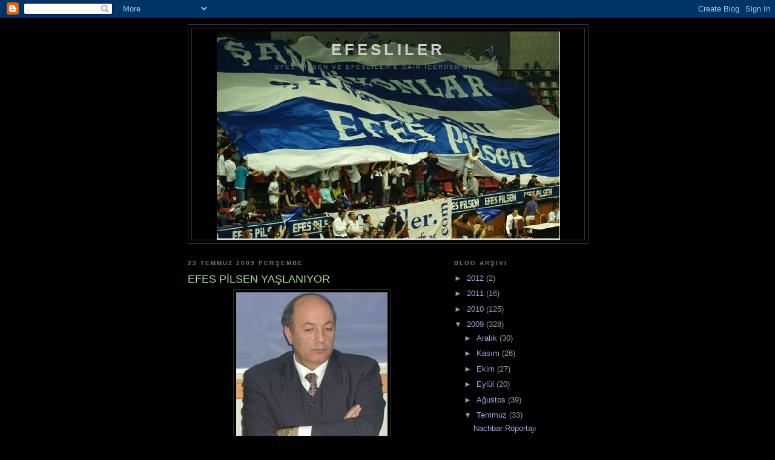

--- FILE ---
content_type: text/html; charset=UTF-8
request_url: https://efeslilerblog.blogspot.com/2009/07/efes-pilsen-yaslaniyor.html
body_size: 25621
content:
<!DOCTYPE html>
<html dir='ltr'>
<head>
<link href='https://www.blogger.com/static/v1/widgets/2944754296-widget_css_bundle.css' rel='stylesheet' type='text/css'/>
<meta content='text/html; charset=UTF-8' http-equiv='Content-Type'/>
<meta content='blogger' name='generator'/>
<link href='https://efeslilerblog.blogspot.com/favicon.ico' rel='icon' type='image/x-icon'/>
<link href='http://efeslilerblog.blogspot.com/2009/07/efes-pilsen-yaslaniyor.html' rel='canonical'/>
<link rel="alternate" type="application/atom+xml" title="Efesliler - Atom" href="https://efeslilerblog.blogspot.com/feeds/posts/default" />
<link rel="alternate" type="application/rss+xml" title="Efesliler - RSS" href="https://efeslilerblog.blogspot.com/feeds/posts/default?alt=rss" />
<link rel="service.post" type="application/atom+xml" title="Efesliler - Atom" href="https://www.blogger.com/feeds/3842211069460065157/posts/default" />

<link rel="alternate" type="application/atom+xml" title="Efesliler - Atom" href="https://efeslilerblog.blogspot.com/feeds/5028698045303685573/comments/default" />
<!--Can't find substitution for tag [blog.ieCssRetrofitLinks]-->
<link href='https://blogger.googleusercontent.com/img/b/R29vZ2xl/AVvXsEgCrD7OVKVDWShaUQ7yyrygBK4ziEoYiCDU_6A4X2Bkrsx7OmwfdKm6j-P3MmMqlRizjaM2CQJuIMJDSAsSyXHRfY4tJxfyjCtby3LJSicRnjBiGNXewYjm67IC11dDtGsMqpaj5egcugI/s400/tuncay_ozilhan.jpg' rel='image_src'/>
<meta content='http://efeslilerblog.blogspot.com/2009/07/efes-pilsen-yaslaniyor.html' property='og:url'/>
<meta content='EFES PİLSEN YAŞLANIYOR' property='og:title'/>
<meta content='Yıllarca altyapıya yapılan yatırım istenen sonuçları vermedi. Oyuncu yetişmemesi, yetişenin aklının NBA-NCAA hayalleri ile karıştırılması he...' property='og:description'/>
<meta content='https://blogger.googleusercontent.com/img/b/R29vZ2xl/AVvXsEgCrD7OVKVDWShaUQ7yyrygBK4ziEoYiCDU_6A4X2Bkrsx7OmwfdKm6j-P3MmMqlRizjaM2CQJuIMJDSAsSyXHRfY4tJxfyjCtby3LJSicRnjBiGNXewYjm67IC11dDtGsMqpaj5egcugI/w1200-h630-p-k-no-nu/tuncay_ozilhan.jpg' property='og:image'/>
<title>Efesliler: EFES PİLSEN YAŞLANIYOR</title>
<style id='page-skin-1' type='text/css'><!--
/*
-----------------------------------------------
Blogger Template Style
Name:     Minima Black
Date:     26 Feb 2004
Updated by: Blogger Team
----------------------------------------------- */
/* Use this with templates/template-twocol.html */
body {
background:#000000;
margin:0;
color:#cccccc;
font: x-small "Trebuchet MS", Trebuchet, Verdana, Sans-serif;
font-size/* */:/**/small;
font-size: /**/small;
text-align: center;
}
a:link {
color:#99aadd;
text-decoration:none;
}
a:visited {
color:#aa77aa;
text-decoration:none;
}
a:hover {
color:#aadd99;
text-decoration:underline;
}
a img {
border-width:0;
}
/* Header
-----------------------------------------------
*/
#header-wrapper {
width:660px;
margin:0 auto 10px;
border:1px solid #333333;
}
#header-inner {
background-position: center;
margin-left: auto;
margin-right: auto;
}
#header {
margin: 5px;
border: 1px solid #333333;
text-align: center;
color:#cccccc;
}
#header h1 {
margin:5px 5px 0;
padding:15px 20px .25em;
line-height:1.2em;
text-transform:uppercase;
letter-spacing:.2em;
font: normal bold 200% 'Trebuchet MS',Trebuchet,Verdana,Sans-serif;
}
#header a {
color:#cccccc;
text-decoration:none;
}
#header a:hover {
color:#cccccc;
}
#header .description {
margin:0 5px 5px;
padding:0 20px 15px;
max-width:700px;
text-transform:uppercase;
letter-spacing:.2em;
line-height: 1.4em;
font: normal normal 78% 'Trebuchet MS', Trebuchet, Verdana, Sans-serif;
color: #777777;
}
#header img {
margin-left: auto;
margin-right: auto;
}
/* Outer-Wrapper
----------------------------------------------- */
#outer-wrapper {
width: 660px;
margin:0 auto;
padding:10px;
text-align:left;
font: normal normal 100% 'Trebuchet MS',Trebuchet,Verdana,Sans-serif;
}
#main-wrapper {
width: 410px;
float: left;
word-wrap: break-word; /* fix for long text breaking sidebar float in IE */
overflow: hidden;     /* fix for long non-text content breaking IE sidebar float */
}
#sidebar-wrapper {
width: 220px;
float: right;
word-wrap: break-word; /* fix for long text breaking sidebar float in IE */
overflow: hidden;     /* fix for long non-text content breaking IE sidebar float */
}
/* Headings
----------------------------------------------- */
h2 {
margin:1.5em 0 .75em;
font:normal bold 78% 'Trebuchet MS',Trebuchet,Arial,Verdana,Sans-serif;
line-height: 1.4em;
text-transform:uppercase;
letter-spacing:.2em;
color:#777777;
}
/* Posts
-----------------------------------------------
*/
h2.date-header {
margin:1.5em 0 .5em;
}
.post {
margin:.5em 0 1.5em;
border-bottom:1px dotted #333333;
padding-bottom:1.5em;
}
.post h3 {
margin:.25em 0 0;
padding:0 0 4px;
font-size:140%;
font-weight:normal;
line-height:1.4em;
color:#aadd99;
}
.post h3 a, .post h3 a:visited, .post h3 strong {
display:block;
text-decoration:none;
color:#aadd99;
font-weight:bold;
}
.post h3 strong, .post h3 a:hover {
color:#cccccc;
}
.post-body {
margin:0 0 .75em;
line-height:1.6em;
}
.post-body blockquote {
line-height:1.3em;
}
.post-footer {
margin: .75em 0;
color:#777777;
text-transform:uppercase;
letter-spacing:.1em;
font: normal normal 78% 'Trebuchet MS', Trebuchet, Arial, Verdana, Sans-serif;
line-height: 1.4em;
}
.comment-link {
margin-left:.6em;
}
.post img, table.tr-caption-container {
padding:4px;
border:1px solid #333333;
}
.tr-caption-container img {
border: none;
padding: 0;
}
.post blockquote {
margin:1em 20px;
}
.post blockquote p {
margin:.75em 0;
}
/* Comments
----------------------------------------------- */
#comments h4 {
margin:1em 0;
font-weight: bold;
line-height: 1.4em;
text-transform:uppercase;
letter-spacing:.2em;
color: #777777;
}
#comments-block {
margin:1em 0 1.5em;
line-height:1.6em;
}
#comments-block .comment-author {
margin:.5em 0;
}
#comments-block .comment-body {
margin:.25em 0 0;
}
#comments-block .comment-footer {
margin:-.25em 0 2em;
line-height: 1.4em;
text-transform:uppercase;
letter-spacing:.1em;
}
#comments-block .comment-body p {
margin:0 0 .75em;
}
.deleted-comment {
font-style:italic;
color:gray;
}
.feed-links {
clear: both;
line-height: 2.5em;
}
#blog-pager-newer-link {
float: left;
}
#blog-pager-older-link {
float: right;
}
#blog-pager {
text-align: center;
}
/* Sidebar Content
----------------------------------------------- */
.sidebar {
color: #999999;
line-height: 1.5em;
}
.sidebar ul {
list-style:none;
margin:0 0 0;
padding:0 0 0;
}
.sidebar li {
margin:0;
padding-top:0;
padding-right:0;
padding-bottom:.25em;
padding-left:15px;
text-indent:-15px;
line-height:1.5em;
}
.sidebar .widget, .main .widget {
border-bottom:1px dotted #333333;
margin:0 0 1.5em;
padding:0 0 1.5em;
}
.main .Blog {
border-bottom-width: 0;
}
/* Profile
----------------------------------------------- */
.profile-img {
float: left;
margin-top: 0;
margin-right: 5px;
margin-bottom: 5px;
margin-left: 0;
padding: 4px;
border: 1px solid #333333;
}
.profile-data {
margin:0;
text-transform:uppercase;
letter-spacing:.1em;
font: normal normal 78% 'Trebuchet MS', Trebuchet, Arial, Verdana, Sans-serif;
color: #777777;
font-weight: bold;
line-height: 1.6em;
}
.profile-datablock {
margin:.5em 0 .5em;
}
.profile-textblock {
margin: 0.5em 0;
line-height: 1.6em;
}
.profile-link {
font: normal normal 78% 'Trebuchet MS', Trebuchet, Arial, Verdana, Sans-serif;
text-transform: uppercase;
letter-spacing: .1em;
}
/* Footer
----------------------------------------------- */
#footer {
width:660px;
clear:both;
margin:0 auto;
padding-top:15px;
line-height: 1.6em;
text-transform:uppercase;
letter-spacing:.1em;
text-align: center;
}

--></style>
<link href='https://www.blogger.com/dyn-css/authorization.css?targetBlogID=3842211069460065157&amp;zx=d460fa5f-d87c-4698-9382-c129febdc7d3' media='none' onload='if(media!=&#39;all&#39;)media=&#39;all&#39;' rel='stylesheet'/><noscript><link href='https://www.blogger.com/dyn-css/authorization.css?targetBlogID=3842211069460065157&amp;zx=d460fa5f-d87c-4698-9382-c129febdc7d3' rel='stylesheet'/></noscript>
<meta name='google-adsense-platform-account' content='ca-host-pub-1556223355139109'/>
<meta name='google-adsense-platform-domain' content='blogspot.com'/>

</head>
<body>
<div class='navbar section' id='navbar'><div class='widget Navbar' data-version='1' id='Navbar1'><script type="text/javascript">
    function setAttributeOnload(object, attribute, val) {
      if(window.addEventListener) {
        window.addEventListener('load',
          function(){ object[attribute] = val; }, false);
      } else {
        window.attachEvent('onload', function(){ object[attribute] = val; });
      }
    }
  </script>
<div id="navbar-iframe-container"></div>
<script type="text/javascript" src="https://apis.google.com/js/platform.js"></script>
<script type="text/javascript">
      gapi.load("gapi.iframes:gapi.iframes.style.bubble", function() {
        if (gapi.iframes && gapi.iframes.getContext) {
          gapi.iframes.getContext().openChild({
              url: 'https://www.blogger.com/navbar/3842211069460065157?po\x3d5028698045303685573\x26origin\x3dhttps://efeslilerblog.blogspot.com',
              where: document.getElementById("navbar-iframe-container"),
              id: "navbar-iframe"
          });
        }
      });
    </script><script type="text/javascript">
(function() {
var script = document.createElement('script');
script.type = 'text/javascript';
script.src = '//pagead2.googlesyndication.com/pagead/js/google_top_exp.js';
var head = document.getElementsByTagName('head')[0];
if (head) {
head.appendChild(script);
}})();
</script>
</div></div>
<div id='outer-wrapper'><div id='wrap2'>
<!-- skip links for text browsers -->
<span id='skiplinks' style='display:none;'>
<a href='#main'>skip to main </a> |
      <a href='#sidebar'>skip to sidebar</a>
</span>
<div id='header-wrapper'>
<div class='header section' id='header'><div class='widget Header' data-version='1' id='Header1'>
<div id='header-inner' style='background-image: url("https://blogger.googleusercontent.com/img/b/R29vZ2xl/AVvXsEh913mwzRPkiPqr5fU12FhKzg9KHVqe-NyW9OqWVwe6f3VapufoIJkKgdpXUA8aUFdhUw6rBr7__s563b4vWycqBZVdGrGlSsv54m9YYDjihL3lxScgoC2PsEnbdoc1j_N0QV0zHHx7srY/s1600-r/ads%C4%B1z.JPG"); background-position: left; width: 567px; min-height: 344px; _height: 344px; background-repeat: no-repeat; '>
<div class='titlewrapper' style='background: transparent'>
<h1 class='title' style='background: transparent; border-width: 0px'>
<a href='https://efeslilerblog.blogspot.com/'>
Efesliler
</a>
</h1>
</div>
<div class='descriptionwrapper'>
<p class='description'><span>Efes Pilsen ve Efesliler'e Dair İçerden Bilgiler</span></p>
</div>
</div>
</div></div>
</div>
<div id='content-wrapper'>
<div id='crosscol-wrapper' style='text-align:center'>
<div class='crosscol no-items section' id='crosscol'></div>
</div>
<div id='main-wrapper'>
<div class='main section' id='main'><div class='widget Blog' data-version='1' id='Blog1'>
<div class='blog-posts hfeed'>

          <div class="date-outer">
        
<h2 class='date-header'><span>23 Temmuz 2009 Perşembe</span></h2>

          <div class="date-posts">
        
<div class='post-outer'>
<div class='post hentry uncustomized-post-template' itemprop='blogPost' itemscope='itemscope' itemtype='http://schema.org/BlogPosting'>
<meta content='https://blogger.googleusercontent.com/img/b/R29vZ2xl/AVvXsEgCrD7OVKVDWShaUQ7yyrygBK4ziEoYiCDU_6A4X2Bkrsx7OmwfdKm6j-P3MmMqlRizjaM2CQJuIMJDSAsSyXHRfY4tJxfyjCtby3LJSicRnjBiGNXewYjm67IC11dDtGsMqpaj5egcugI/s400/tuncay_ozilhan.jpg' itemprop='image_url'/>
<meta content='3842211069460065157' itemprop='blogId'/>
<meta content='5028698045303685573' itemprop='postId'/>
<a name='5028698045303685573'></a>
<h3 class='post-title entry-title' itemprop='name'>
EFES PİLSEN YAŞLANIYOR
</h3>
<div class='post-header'>
<div class='post-header-line-1'></div>
</div>
<div class='post-body entry-content' id='post-body-5028698045303685573' itemprop='description articleBody'>
<a href="https://blogger.googleusercontent.com/img/b/R29vZ2xl/AVvXsEgCrD7OVKVDWShaUQ7yyrygBK4ziEoYiCDU_6A4X2Bkrsx7OmwfdKm6j-P3MmMqlRizjaM2CQJuIMJDSAsSyXHRfY4tJxfyjCtby3LJSicRnjBiGNXewYjm67IC11dDtGsMqpaj5egcugI/s1600-h/tuncay_ozilhan.jpg"><img alt="" border="0" id="BLOGGER_PHOTO_ID_5361569002770617330" src="https://blogger.googleusercontent.com/img/b/R29vZ2xl/AVvXsEgCrD7OVKVDWShaUQ7yyrygBK4ziEoYiCDU_6A4X2Bkrsx7OmwfdKm6j-P3MmMqlRizjaM2CQJuIMJDSAsSyXHRfY4tJxfyjCtby3LJSicRnjBiGNXewYjm67IC11dDtGsMqpaj5egcugI/s400/tuncay_ozilhan.jpg" style="TEXT-ALIGN: center; MARGIN: 0px auto 10px; WIDTH: 250px; DISPLAY: block; HEIGHT: 250px; CURSOR: hand" /></a><br /><div>Yıllarca altyapıya yapılan yatırım istenen sonuçları vermedi. Oyuncu yetişmemesi, yetişenin aklının NBA-NCAA hayalleri ile karıştırılması hem de sportif başarı gelmemesi artık taktik değişime gidilmesini gerektirdi. Anlaşılan o ki Efes Pilsen artık sportif başarı istiyor. Bunun için de takıma tecrübeli ve kaliteli oyuncuları topladılar. </div><div></div><div>Efes Pilsen'in kadrosunun şimdilik 11 kişilik kısmı belli. 12. oyuncu olarak Dusan Cantekin konuşuluyor. Hatta birinci ağız olan Ergin Ataman da anmıştı bu adı. Ama kesin bir şey yok. Kadroya ve yaşlarına bir bakalım:</div><div></div><div></div><div>Mario Kasun: 29</div><div>Charles Smith: 34</div><div>Preston Shumpert: 30</div><div>Bootsy Thornton: 32</div><div>Kerem Gönlüm: 32</div><div>Kaya Peker: 29</div><div>Sinan Güler: 26</div><div>Ender Arslan: 26</div><div>Igor Rakocevic: 31</div><div>Bostjan Nachbar: 29</div><div>Kerem Tunçeri: 30</div><div></div><div></div>Halihazırdaki kadronun yaşlarını aritmetik ortalamaya vurduğumuzda sonuç 29 yıl 10 ay gibi bir şey oluyor. Belki Dusan Cantekin kadroya girerse 28 yıl 9 ay oluyor ama bu veri çok fazla şey ifade etmez. Bu oldukça yüksek bir oran. Ve bu yaş ortalaması, artık başarı gelsin çığlığı şeklinde de olunabilir. Mevcut kadro belki 1-2 yılı gerçekten kurtarır. Lig şampiyonluğu ve Avrupa'da Top 8 bu kadroyla asla şaşırılmaması gereken sonuçlar. İyi bir ortamla sürpriz takım kontenjanından Final 4 bile gelebilir. Ama başarı gelse de gelmese de 2 yıl sonra sil baştan yapılması gerekecek.<br /><br />Avrupa'da başarılı kabul ettiğimiz 4 sezon var. Aris finaline ilişkin veri bulamadım. Belki oyuncuları tek tek tespit edebilirdim ama çok zaman alır. Diğer 3 sezondaki yaş ortalamalarına ilişkin küçük bir araştırma yaptım:<br /><br /><a href="http://www.fibaeurope.com/cid_KNce8jInH7Qj1EsyH5rjn2.teamID_1338.compID_MsfTeemRHYovSUdkYV76x0.season_1996.roundID_2551.html">Efes Pilsen'in Koraç Kupası'nı kazandığı kadro</a>ya baktım. Koraç finalinde yaş ortalamaları 24 yıl 1 ay.<br />2000 yılında <a href="http://www.fibaeurope.com/cid_KNce8jInH7Qj1EsyH5rjn2.pageID_gnOZiVLNHFY49ydB7aOwG1.compID_,Uz02qBnJiADOq5VntEf53.season_2000.roundID_66.teamID_1338.html">Final 4'daki ilk sezonundaki</a> Pao yarı final maçında yaş ortalaması yine 24 yıl 1 ay kadar.<br />2001 <a href="http://www.fibaeurope.com/cid_KNce8jInH7Qj1EsyH5rjn2.teamID_1338.compID_,Uz02qBnJiADOq5VntEf53.season_2001.roundID_2581.html">Final 4'a çıktığı ikinci sezondaki </a>Pao yarı finalinde yaş ortalaması yaklaşık 23 yıl 7 ay<br /><br />Bir başka deyişle Efes Pilsen hep genç oyuncularla başarılı olmuş. En azından Avrupa'da...
<div style='clear: both;'></div>
</div>
<div class='post-footer'>
<div class='post-footer-line post-footer-line-1'>
<span class='post-author vcard'>
Gönderen
<span class='fn' itemprop='author' itemscope='itemscope' itemtype='http://schema.org/Person'>
<meta content='https://www.blogger.com/profile/01834296672903639891' itemprop='url'/>
<a class='g-profile' href='https://www.blogger.com/profile/01834296672903639891' rel='author' title='author profile'>
<span itemprop='name'>agopist</span>
</a>
</span>
</span>
<span class='post-timestamp'>
zaman:
<meta content='http://efeslilerblog.blogspot.com/2009/07/efes-pilsen-yaslaniyor.html' itemprop='url'/>
<a class='timestamp-link' href='https://efeslilerblog.blogspot.com/2009/07/efes-pilsen-yaslaniyor.html' rel='bookmark' title='permanent link'><abbr class='published' itemprop='datePublished' title='2009-07-23T11:21:00+03:00'>11:21</abbr></a>
</span>
<span class='post-comment-link'>
</span>
<span class='post-icons'>
<span class='item-action'>
<a href='https://www.blogger.com/email-post/3842211069460065157/5028698045303685573' title='E-postayla Gönderme'>
<img alt='' class='icon-action' height='13' src='https://resources.blogblog.com/img/icon18_email.gif' width='18'/>
</a>
</span>
<span class='item-control blog-admin pid-922093205'>
<a href='https://www.blogger.com/post-edit.g?blogID=3842211069460065157&postID=5028698045303685573&from=pencil' title='Kaydı Düzenle'>
<img alt='' class='icon-action' height='18' src='https://resources.blogblog.com/img/icon18_edit_allbkg.gif' width='18'/>
</a>
</span>
</span>
<div class='post-share-buttons goog-inline-block'>
</div>
</div>
<div class='post-footer-line post-footer-line-2'>
<span class='post-labels'>
Etiketler:
<a href='https://efeslilerblog.blogspot.com/search/label/efes%20pilsen' rel='tag'>efes pilsen</a>,
<a href='https://efeslilerblog.blogspot.com/search/label/kadro' rel='tag'>kadro</a>,
<a href='https://efeslilerblog.blogspot.com/search/label/ya%C5%9F%20ortalamalar%C4%B1' rel='tag'>yaş ortalamaları</a>
</span>
</div>
<div class='post-footer-line post-footer-line-3'>
<span class='post-location'>
</span>
</div>
</div>
</div>
<div class='comments' id='comments'>
<a name='comments'></a>
<h4>2 yorum:</h4>
<div class='comments-content'>
<script async='async' src='' type='text/javascript'></script>
<script type='text/javascript'>
    (function() {
      var items = null;
      var msgs = null;
      var config = {};

// <![CDATA[
      var cursor = null;
      if (items && items.length > 0) {
        cursor = parseInt(items[items.length - 1].timestamp) + 1;
      }

      var bodyFromEntry = function(entry) {
        var text = (entry &&
                    ((entry.content && entry.content.$t) ||
                     (entry.summary && entry.summary.$t))) ||
            '';
        if (entry && entry.gd$extendedProperty) {
          for (var k in entry.gd$extendedProperty) {
            if (entry.gd$extendedProperty[k].name == 'blogger.contentRemoved') {
              return '<span class="deleted-comment">' + text + '</span>';
            }
          }
        }
        return text;
      }

      var parse = function(data) {
        cursor = null;
        var comments = [];
        if (data && data.feed && data.feed.entry) {
          for (var i = 0, entry; entry = data.feed.entry[i]; i++) {
            var comment = {};
            // comment ID, parsed out of the original id format
            var id = /blog-(\d+).post-(\d+)/.exec(entry.id.$t);
            comment.id = id ? id[2] : null;
            comment.body = bodyFromEntry(entry);
            comment.timestamp = Date.parse(entry.published.$t) + '';
            if (entry.author && entry.author.constructor === Array) {
              var auth = entry.author[0];
              if (auth) {
                comment.author = {
                  name: (auth.name ? auth.name.$t : undefined),
                  profileUrl: (auth.uri ? auth.uri.$t : undefined),
                  avatarUrl: (auth.gd$image ? auth.gd$image.src : undefined)
                };
              }
            }
            if (entry.link) {
              if (entry.link[2]) {
                comment.link = comment.permalink = entry.link[2].href;
              }
              if (entry.link[3]) {
                var pid = /.*comments\/default\/(\d+)\?.*/.exec(entry.link[3].href);
                if (pid && pid[1]) {
                  comment.parentId = pid[1];
                }
              }
            }
            comment.deleteclass = 'item-control blog-admin';
            if (entry.gd$extendedProperty) {
              for (var k in entry.gd$extendedProperty) {
                if (entry.gd$extendedProperty[k].name == 'blogger.itemClass') {
                  comment.deleteclass += ' ' + entry.gd$extendedProperty[k].value;
                } else if (entry.gd$extendedProperty[k].name == 'blogger.displayTime') {
                  comment.displayTime = entry.gd$extendedProperty[k].value;
                }
              }
            }
            comments.push(comment);
          }
        }
        return comments;
      };

      var paginator = function(callback) {
        if (hasMore()) {
          var url = config.feed + '?alt=json&v=2&orderby=published&reverse=false&max-results=50';
          if (cursor) {
            url += '&published-min=' + new Date(cursor).toISOString();
          }
          window.bloggercomments = function(data) {
            var parsed = parse(data);
            cursor = parsed.length < 50 ? null
                : parseInt(parsed[parsed.length - 1].timestamp) + 1
            callback(parsed);
            window.bloggercomments = null;
          }
          url += '&callback=bloggercomments';
          var script = document.createElement('script');
          script.type = 'text/javascript';
          script.src = url;
          document.getElementsByTagName('head')[0].appendChild(script);
        }
      };
      var hasMore = function() {
        return !!cursor;
      };
      var getMeta = function(key, comment) {
        if ('iswriter' == key) {
          var matches = !!comment.author
              && comment.author.name == config.authorName
              && comment.author.profileUrl == config.authorUrl;
          return matches ? 'true' : '';
        } else if ('deletelink' == key) {
          return config.baseUri + '/comment/delete/'
               + config.blogId + '/' + comment.id;
        } else if ('deleteclass' == key) {
          return comment.deleteclass;
        }
        return '';
      };

      var replybox = null;
      var replyUrlParts = null;
      var replyParent = undefined;

      var onReply = function(commentId, domId) {
        if (replybox == null) {
          // lazily cache replybox, and adjust to suit this style:
          replybox = document.getElementById('comment-editor');
          if (replybox != null) {
            replybox.height = '250px';
            replybox.style.display = 'block';
            replyUrlParts = replybox.src.split('#');
          }
        }
        if (replybox && (commentId !== replyParent)) {
          replybox.src = '';
          document.getElementById(domId).insertBefore(replybox, null);
          replybox.src = replyUrlParts[0]
              + (commentId ? '&parentID=' + commentId : '')
              + '#' + replyUrlParts[1];
          replyParent = commentId;
        }
      };

      var hash = (window.location.hash || '#').substring(1);
      var startThread, targetComment;
      if (/^comment-form_/.test(hash)) {
        startThread = hash.substring('comment-form_'.length);
      } else if (/^c[0-9]+$/.test(hash)) {
        targetComment = hash.substring(1);
      }

      // Configure commenting API:
      var configJso = {
        'maxDepth': config.maxThreadDepth
      };
      var provider = {
        'id': config.postId,
        'data': items,
        'loadNext': paginator,
        'hasMore': hasMore,
        'getMeta': getMeta,
        'onReply': onReply,
        'rendered': true,
        'initComment': targetComment,
        'initReplyThread': startThread,
        'config': configJso,
        'messages': msgs
      };

      var render = function() {
        if (window.goog && window.goog.comments) {
          var holder = document.getElementById('comment-holder');
          window.goog.comments.render(holder, provider);
        }
      };

      // render now, or queue to render when library loads:
      if (window.goog && window.goog.comments) {
        render();
      } else {
        window.goog = window.goog || {};
        window.goog.comments = window.goog.comments || {};
        window.goog.comments.loadQueue = window.goog.comments.loadQueue || [];
        window.goog.comments.loadQueue.push(render);
      }
    })();
// ]]>
  </script>
<div id='comment-holder'>
<div class="comment-thread toplevel-thread"><ol id="top-ra"><li class="comment" id="c4630855308511024064"><div class="avatar-image-container"><img src="//www.blogger.com/img/blogger_logo_round_35.png" alt=""/></div><div class="comment-block"><div class="comment-header"><cite class="user"><a href="https://www.blogger.com/profile/15249302467983182516" rel="nofollow">Ahmet Arif Eren</a></cite><span class="icon user "></span><span class="datetime secondary-text"><a rel="nofollow" href="https://efeslilerblog.blogspot.com/2009/07/efes-pilsen-yaslaniyor.html?showComment=1248373981611#c4630855308511024064">23 Temmuz 2009 21:33</a></span></div><p class="comment-content">eline sağlık. güzel çalışma olmuş. ancak son yıllarda final foura kalan takımların yaş ortalamasını falan ekleyebilirsen daha da etkili bir analiz olabilir.</p><span class="comment-actions secondary-text"><a class="comment-reply" target="_self" data-comment-id="4630855308511024064">Yanıtla</a><span class="item-control blog-admin blog-admin pid-1993600395"><a target="_self" href="https://www.blogger.com/comment/delete/3842211069460065157/4630855308511024064">Sil</a></span></span></div><div class="comment-replies"><div id="c4630855308511024064-rt" class="comment-thread inline-thread hidden"><span class="thread-toggle thread-expanded"><span class="thread-arrow"></span><span class="thread-count"><a target="_self">Yanıtlar</a></span></span><ol id="c4630855308511024064-ra" class="thread-chrome thread-expanded"><div></div><div id="c4630855308511024064-continue" class="continue"><a class="comment-reply" target="_self" data-comment-id="4630855308511024064">Yanıtla</a></div></ol></div></div><div class="comment-replybox-single" id="c4630855308511024064-ce"></div></li><li class="comment" id="c6134465919713234862"><div class="avatar-image-container"><img src="//www.blogger.com/img/blogger_logo_round_35.png" alt=""/></div><div class="comment-block"><div class="comment-header"><cite class="user"><a href="https://www.blogger.com/profile/01274945219414750055" rel="nofollow">10ur</a></cite><span class="icon user "></span><span class="datetime secondary-text"><a rel="nofollow" href="https://efeslilerblog.blogspot.com/2009/07/efes-pilsen-yaslaniyor.html?showComment=1249154499798#c6134465919713234862">1 Ağustos 2009 22:21</a></span></div><p class="comment-content">bence gözdn kaçırdığın en önemli nokta o yıllardaki profesyonellik anlayışı ile bu  zamanın ki arasındaki farkın shaq&#39;ın vücudu kadar olması :)<br>yani o zaman 32 yaşındaki adam şimdinin 40lık basketbolcusuyla aynı muameleyi görüyor olması.<br>ayrıca ben efesin çok atletik 1 takım olduğunu düşünüyorum fenerbahçe ülkerin elinden kupayıda bu atletikliği sayesinde almıştır. yeni gelenlerle bu atletizim dahada artmış olacak ve bunu ilaveten şut tehtidide olacak.<br>eğer fener greerden sonra kinseyide alırsa şut tehditiin yanına atletizm eklemiş olacaklar ki bu 2 takımımızında f8 ypacağı konusunda umutlandırıyor beni. ama 2 takım arasında güç dengesi bozulmamış olacak buda yine ateşli 1 final serisine sebebiyet verecektir die düşünüyorum. ama yinede guardın kadar takımsın lafını ortaya atanların 1 bildiklerinin olduğunu düşünüyor ve fenerbahce ülkerin biraz önde olacağını belirtiyorum (bu yazı kinsey veya onun gibi yüksek atletik meziyetlere sahip 1 oyuncu fenerbahçe ülker tarafından alınmıi gibi düşünüleek yazılmıştır) :)</p><span class="comment-actions secondary-text"><a class="comment-reply" target="_self" data-comment-id="6134465919713234862">Yanıtla</a><span class="item-control blog-admin blog-admin pid-237149952"><a target="_self" href="https://www.blogger.com/comment/delete/3842211069460065157/6134465919713234862">Sil</a></span></span></div><div class="comment-replies"><div id="c6134465919713234862-rt" class="comment-thread inline-thread hidden"><span class="thread-toggle thread-expanded"><span class="thread-arrow"></span><span class="thread-count"><a target="_self">Yanıtlar</a></span></span><ol id="c6134465919713234862-ra" class="thread-chrome thread-expanded"><div></div><div id="c6134465919713234862-continue" class="continue"><a class="comment-reply" target="_self" data-comment-id="6134465919713234862">Yanıtla</a></div></ol></div></div><div class="comment-replybox-single" id="c6134465919713234862-ce"></div></li></ol><div id="top-continue" class="continue"><a class="comment-reply" target="_self">Yorum ekle</a></div><div class="comment-replybox-thread" id="top-ce"></div><div class="loadmore hidden" data-post-id="5028698045303685573"><a target="_self">Daha fazlasını yükle...</a></div></div>
</div>
</div>
<p class='comment-footer'>
<div class='comment-form'>
<a name='comment-form'></a>
<p>
</p>
<a href='https://www.blogger.com/comment/frame/3842211069460065157?po=5028698045303685573&hl=tr&saa=85391&origin=https://efeslilerblog.blogspot.com' id='comment-editor-src'></a>
<iframe allowtransparency='true' class='blogger-iframe-colorize blogger-comment-from-post' frameborder='0' height='410px' id='comment-editor' name='comment-editor' src='' width='100%'></iframe>
<script src='https://www.blogger.com/static/v1/jsbin/2830521187-comment_from_post_iframe.js' type='text/javascript'></script>
<script type='text/javascript'>
      BLOG_CMT_createIframe('https://www.blogger.com/rpc_relay.html');
    </script>
</div>
</p>
<div id='backlinks-container'>
<div id='Blog1_backlinks-container'>
</div>
</div>
</div>
</div>

        </div></div>
      
</div>
<div class='blog-pager' id='blog-pager'>
<span id='blog-pager-newer-link'>
<a class='blog-pager-newer-link' href='https://efeslilerblog.blogspot.com/2009/07/efes-pilsenden-gidenler.html' id='Blog1_blog-pager-newer-link' title='Sonraki Kayıt'>Sonraki Kayıt</a>
</span>
<span id='blog-pager-older-link'>
<a class='blog-pager-older-link' href='https://efeslilerblog.blogspot.com/2009/07/cenk-akyol-atlanta-hawks-kamp-2-gun.html' id='Blog1_blog-pager-older-link' title='Önceki Kayıt'>Önceki Kayıt</a>
</span>
<a class='home-link' href='https://efeslilerblog.blogspot.com/'>Ana Sayfa</a>
</div>
<div class='clear'></div>
<div class='post-feeds'>
<div class='feed-links'>
Kaydol:
<a class='feed-link' href='https://efeslilerblog.blogspot.com/feeds/5028698045303685573/comments/default' target='_blank' type='application/atom+xml'>Kayıt Yorumları (Atom)</a>
</div>
</div>
</div></div>
</div>
<div id='sidebar-wrapper'>
<div class='sidebar section' id='sidebar'><div class='widget BlogArchive' data-version='1' id='BlogArchive2'>
<h2>Blog Arşivi</h2>
<div class='widget-content'>
<div id='ArchiveList'>
<div id='BlogArchive2_ArchiveList'>
<ul class='hierarchy'>
<li class='archivedate collapsed'>
<a class='toggle' href='javascript:void(0)'>
<span class='zippy'>

        &#9658;&#160;
      
</span>
</a>
<a class='post-count-link' href='https://efeslilerblog.blogspot.com/2012/'>
2012
</a>
<span class='post-count' dir='ltr'>(2)</span>
<ul class='hierarchy'>
<li class='archivedate collapsed'>
<a class='toggle' href='javascript:void(0)'>
<span class='zippy'>

        &#9658;&#160;
      
</span>
</a>
<a class='post-count-link' href='https://efeslilerblog.blogspot.com/2012/03/'>
Mart
</a>
<span class='post-count' dir='ltr'>(1)</span>
</li>
</ul>
<ul class='hierarchy'>
<li class='archivedate collapsed'>
<a class='toggle' href='javascript:void(0)'>
<span class='zippy'>

        &#9658;&#160;
      
</span>
</a>
<a class='post-count-link' href='https://efeslilerblog.blogspot.com/2012/01/'>
Ocak
</a>
<span class='post-count' dir='ltr'>(1)</span>
</li>
</ul>
</li>
</ul>
<ul class='hierarchy'>
<li class='archivedate collapsed'>
<a class='toggle' href='javascript:void(0)'>
<span class='zippy'>

        &#9658;&#160;
      
</span>
</a>
<a class='post-count-link' href='https://efeslilerblog.blogspot.com/2011/'>
2011
</a>
<span class='post-count' dir='ltr'>(16)</span>
<ul class='hierarchy'>
<li class='archivedate collapsed'>
<a class='toggle' href='javascript:void(0)'>
<span class='zippy'>

        &#9658;&#160;
      
</span>
</a>
<a class='post-count-link' href='https://efeslilerblog.blogspot.com/2011/12/'>
Aralık
</a>
<span class='post-count' dir='ltr'>(1)</span>
</li>
</ul>
<ul class='hierarchy'>
<li class='archivedate collapsed'>
<a class='toggle' href='javascript:void(0)'>
<span class='zippy'>

        &#9658;&#160;
      
</span>
</a>
<a class='post-count-link' href='https://efeslilerblog.blogspot.com/2011/10/'>
Ekim
</a>
<span class='post-count' dir='ltr'>(1)</span>
</li>
</ul>
<ul class='hierarchy'>
<li class='archivedate collapsed'>
<a class='toggle' href='javascript:void(0)'>
<span class='zippy'>

        &#9658;&#160;
      
</span>
</a>
<a class='post-count-link' href='https://efeslilerblog.blogspot.com/2011/09/'>
Eylül
</a>
<span class='post-count' dir='ltr'>(1)</span>
</li>
</ul>
<ul class='hierarchy'>
<li class='archivedate collapsed'>
<a class='toggle' href='javascript:void(0)'>
<span class='zippy'>

        &#9658;&#160;
      
</span>
</a>
<a class='post-count-link' href='https://efeslilerblog.blogspot.com/2011/07/'>
Temmuz
</a>
<span class='post-count' dir='ltr'>(3)</span>
</li>
</ul>
<ul class='hierarchy'>
<li class='archivedate collapsed'>
<a class='toggle' href='javascript:void(0)'>
<span class='zippy'>

        &#9658;&#160;
      
</span>
</a>
<a class='post-count-link' href='https://efeslilerblog.blogspot.com/2011/05/'>
Mayıs
</a>
<span class='post-count' dir='ltr'>(1)</span>
</li>
</ul>
<ul class='hierarchy'>
<li class='archivedate collapsed'>
<a class='toggle' href='javascript:void(0)'>
<span class='zippy'>

        &#9658;&#160;
      
</span>
</a>
<a class='post-count-link' href='https://efeslilerblog.blogspot.com/2011/03/'>
Mart
</a>
<span class='post-count' dir='ltr'>(2)</span>
</li>
</ul>
<ul class='hierarchy'>
<li class='archivedate collapsed'>
<a class='toggle' href='javascript:void(0)'>
<span class='zippy'>

        &#9658;&#160;
      
</span>
</a>
<a class='post-count-link' href='https://efeslilerblog.blogspot.com/2011/01/'>
Ocak
</a>
<span class='post-count' dir='ltr'>(7)</span>
</li>
</ul>
</li>
</ul>
<ul class='hierarchy'>
<li class='archivedate collapsed'>
<a class='toggle' href='javascript:void(0)'>
<span class='zippy'>

        &#9658;&#160;
      
</span>
</a>
<a class='post-count-link' href='https://efeslilerblog.blogspot.com/2010/'>
2010
</a>
<span class='post-count' dir='ltr'>(125)</span>
<ul class='hierarchy'>
<li class='archivedate collapsed'>
<a class='toggle' href='javascript:void(0)'>
<span class='zippy'>

        &#9658;&#160;
      
</span>
</a>
<a class='post-count-link' href='https://efeslilerblog.blogspot.com/2010/11/'>
Kasım
</a>
<span class='post-count' dir='ltr'>(2)</span>
</li>
</ul>
<ul class='hierarchy'>
<li class='archivedate collapsed'>
<a class='toggle' href='javascript:void(0)'>
<span class='zippy'>

        &#9658;&#160;
      
</span>
</a>
<a class='post-count-link' href='https://efeslilerblog.blogspot.com/2010/10/'>
Ekim
</a>
<span class='post-count' dir='ltr'>(10)</span>
</li>
</ul>
<ul class='hierarchy'>
<li class='archivedate collapsed'>
<a class='toggle' href='javascript:void(0)'>
<span class='zippy'>

        &#9658;&#160;
      
</span>
</a>
<a class='post-count-link' href='https://efeslilerblog.blogspot.com/2010/09/'>
Eylül
</a>
<span class='post-count' dir='ltr'>(2)</span>
</li>
</ul>
<ul class='hierarchy'>
<li class='archivedate collapsed'>
<a class='toggle' href='javascript:void(0)'>
<span class='zippy'>

        &#9658;&#160;
      
</span>
</a>
<a class='post-count-link' href='https://efeslilerblog.blogspot.com/2010/07/'>
Temmuz
</a>
<span class='post-count' dir='ltr'>(2)</span>
</li>
</ul>
<ul class='hierarchy'>
<li class='archivedate collapsed'>
<a class='toggle' href='javascript:void(0)'>
<span class='zippy'>

        &#9658;&#160;
      
</span>
</a>
<a class='post-count-link' href='https://efeslilerblog.blogspot.com/2010/06/'>
Haziran
</a>
<span class='post-count' dir='ltr'>(1)</span>
</li>
</ul>
<ul class='hierarchy'>
<li class='archivedate collapsed'>
<a class='toggle' href='javascript:void(0)'>
<span class='zippy'>

        &#9658;&#160;
      
</span>
</a>
<a class='post-count-link' href='https://efeslilerblog.blogspot.com/2010/05/'>
Mayıs
</a>
<span class='post-count' dir='ltr'>(7)</span>
</li>
</ul>
<ul class='hierarchy'>
<li class='archivedate collapsed'>
<a class='toggle' href='javascript:void(0)'>
<span class='zippy'>

        &#9658;&#160;
      
</span>
</a>
<a class='post-count-link' href='https://efeslilerblog.blogspot.com/2010/04/'>
Nisan
</a>
<span class='post-count' dir='ltr'>(26)</span>
</li>
</ul>
<ul class='hierarchy'>
<li class='archivedate collapsed'>
<a class='toggle' href='javascript:void(0)'>
<span class='zippy'>

        &#9658;&#160;
      
</span>
</a>
<a class='post-count-link' href='https://efeslilerblog.blogspot.com/2010/03/'>
Mart
</a>
<span class='post-count' dir='ltr'>(19)</span>
</li>
</ul>
<ul class='hierarchy'>
<li class='archivedate collapsed'>
<a class='toggle' href='javascript:void(0)'>
<span class='zippy'>

        &#9658;&#160;
      
</span>
</a>
<a class='post-count-link' href='https://efeslilerblog.blogspot.com/2010/02/'>
Şubat
</a>
<span class='post-count' dir='ltr'>(25)</span>
</li>
</ul>
<ul class='hierarchy'>
<li class='archivedate collapsed'>
<a class='toggle' href='javascript:void(0)'>
<span class='zippy'>

        &#9658;&#160;
      
</span>
</a>
<a class='post-count-link' href='https://efeslilerblog.blogspot.com/2010/01/'>
Ocak
</a>
<span class='post-count' dir='ltr'>(31)</span>
</li>
</ul>
</li>
</ul>
<ul class='hierarchy'>
<li class='archivedate expanded'>
<a class='toggle' href='javascript:void(0)'>
<span class='zippy toggle-open'>

        &#9660;&#160;
      
</span>
</a>
<a class='post-count-link' href='https://efeslilerblog.blogspot.com/2009/'>
2009
</a>
<span class='post-count' dir='ltr'>(328)</span>
<ul class='hierarchy'>
<li class='archivedate collapsed'>
<a class='toggle' href='javascript:void(0)'>
<span class='zippy'>

        &#9658;&#160;
      
</span>
</a>
<a class='post-count-link' href='https://efeslilerblog.blogspot.com/2009/12/'>
Aralık
</a>
<span class='post-count' dir='ltr'>(30)</span>
</li>
</ul>
<ul class='hierarchy'>
<li class='archivedate collapsed'>
<a class='toggle' href='javascript:void(0)'>
<span class='zippy'>

        &#9658;&#160;
      
</span>
</a>
<a class='post-count-link' href='https://efeslilerblog.blogspot.com/2009/11/'>
Kasım
</a>
<span class='post-count' dir='ltr'>(26)</span>
</li>
</ul>
<ul class='hierarchy'>
<li class='archivedate collapsed'>
<a class='toggle' href='javascript:void(0)'>
<span class='zippy'>

        &#9658;&#160;
      
</span>
</a>
<a class='post-count-link' href='https://efeslilerblog.blogspot.com/2009/10/'>
Ekim
</a>
<span class='post-count' dir='ltr'>(27)</span>
</li>
</ul>
<ul class='hierarchy'>
<li class='archivedate collapsed'>
<a class='toggle' href='javascript:void(0)'>
<span class='zippy'>

        &#9658;&#160;
      
</span>
</a>
<a class='post-count-link' href='https://efeslilerblog.blogspot.com/2009/09/'>
Eylül
</a>
<span class='post-count' dir='ltr'>(20)</span>
</li>
</ul>
<ul class='hierarchy'>
<li class='archivedate collapsed'>
<a class='toggle' href='javascript:void(0)'>
<span class='zippy'>

        &#9658;&#160;
      
</span>
</a>
<a class='post-count-link' href='https://efeslilerblog.blogspot.com/2009/08/'>
Ağustos
</a>
<span class='post-count' dir='ltr'>(39)</span>
</li>
</ul>
<ul class='hierarchy'>
<li class='archivedate expanded'>
<a class='toggle' href='javascript:void(0)'>
<span class='zippy toggle-open'>

        &#9660;&#160;
      
</span>
</a>
<a class='post-count-link' href='https://efeslilerblog.blogspot.com/2009/07/'>
Temmuz
</a>
<span class='post-count' dir='ltr'>(33)</span>
<ul class='posts'>
<li><a href='https://efeslilerblog.blogspot.com/2009/07/nachbar-roportaj.html'>Nachbar Röportajı</a></li>
<li><a href='https://efeslilerblog.blogspot.com/2009/07/krmz-formal-efes-pilsen.html'>Kırmızı Formalı Efes Pilsen</a></li>
<li><a href='https://efeslilerblog.blogspot.com/2009/07/yeni-efes-pilsen-formas-arjantin-mavisi.html'>Yeni Efes Pilsen Forması: Arjantin Mavisi</a></li>
<li><a href='https://efeslilerblog.blogspot.com/2009/07/eurobasket-2001-yugoslavya.html'>Eurobasket 2001: Yugoslavya</a></li>
<li><a href='https://efeslilerblog.blogspot.com/2009/07/eurobasket-2001-turkiye-slovenya-mac.html'>Eurobasket 2001 Türkiye Slovenya Maçı</a></li>
<li><a href='https://efeslilerblog.blogspot.com/2009/07/efes-pilsenden-gidenler.html'>Efes Pilsen&#39;den Gidenler</a></li>
<li><a href='https://efeslilerblog.blogspot.com/2009/07/efes-pilsen-yaslaniyor.html'>EFES PİLSEN YAŞLANIYOR</a></li>
<li><a href='https://efeslilerblog.blogspot.com/2009/07/cenk-akyol-atlanta-hawks-kamp-2-gun.html'>Cenk Akyol - Atlanta Hawks Kampı 2. gün</a></li>
<li><a href='https://efeslilerblog.blogspot.com/2009/07/cenk-akyol-atlanta-hawks-formasn-giydi.html'>Cenk Akyol Atlanta Hawks Formasını Giydi</a></li>
<li><a href='https://efeslilerblog.blogspot.com/2009/07/nachbar-ve-rakocevic-hangi-hastanede.html'>Nachbar ve Rakocevic Hangi Hastanede</a></li>
<li><a href='https://efeslilerblog.blogspot.com/2009/07/rakocevic-ve-nachbar-turkiyeye-geldi.html'>Rakocevic ve Nachbar Türkiye&#39;ye Geldi</a></li>
<li><a href='https://efeslilerblog.blogspot.com/2009/07/ah-tanjevic-ah.html'>Ah Tanjevic Ah</a></li>
<li><a href='https://efeslilerblog.blogspot.com/2009/07/bologna-ikinci-lige-de-kabul-edilmedi.html'>Bologna İkinci Lige de Kabul Edilmedi</a></li>
<li><a href='https://efeslilerblog.blogspot.com/2009/07/3u-1-arada.html'>3&#39;ü 1 arada</a></li>
<li><a href='https://efeslilerblog.blogspot.com/2009/07/kelepceler-fora.html'>Kelepçeler Fora</a></li>
<li><a href='https://efeslilerblog.blogspot.com/2009/07/antonio-niksa-henry.html'>Antonio - Niksa - Henry</a></li>
<li><a href='https://efeslilerblog.blogspot.com/2009/07/nachbar.html'>Nachbar</a></li>
<li><a href='https://efeslilerblog.blogspot.com/2009/07/efeslilerorg-yenilendi.html'>Efesliler.org Yenilendi</a></li>
<li><a href='https://efeslilerblog.blogspot.com/2009/07/euroleague-takvimi-ackland.html'>Euroleague Takvimi Açıklandı</a></li>
<li><a href='https://efeslilerblog.blogspot.com/2009/07/hidayet-turkoglu.html'>Hidayet Türkoğlu</a></li>
<li><a href='https://efeslilerblog.blogspot.com/2009/07/euroleague-on-eleme-turu-program.html'>Euroleague Ön Eleme Turu Programı Açıklandı</a></li>
<li><a href='https://efeslilerblog.blogspot.com/2009/07/olympiakos.html'>Olympiakos</a></li>
<li><a href='https://efeslilerblog.blogspot.com/2009/07/efes-pilsenin-son-rakibi-kim-olur.html'>Efes Pilsen&#39;in Son Rakibi Kim Olur?</a></li>
<li><a href='https://efeslilerblog.blogspot.com/2009/07/euroleague-2009-10-sezonu-acld.html'>Euroleague 2009-10 Sezonu Açıldı</a></li>
<li><a href='https://efeslilerblog.blogspot.com/2009/07/2010-final-4un-nerde-yaplacag-ackland.html'>2010 Final 4&#39;un Nerde Yapılacağı Açıklandı</a></li>
<li><a href='https://efeslilerblog.blogspot.com/2009/07/euroleague-torbalar-ackland.html'>Euroleague Torbaları Açıklandı</a></li>
<li><a href='https://efeslilerblog.blogspot.com/2009/07/hrvat-milli-takm-kadrosu-ackland.html'>Hırvat Milli Takım Kadrosu Açıklandı</a></li>
<li><a href='https://efeslilerblog.blogspot.com/2009/07/dusan-cantekin-melih-mahmutoglu.html'>Dusan Cantekin - Melih Mahmutoğlu</a></li>
<li><a href='https://efeslilerblog.blogspot.com/2009/07/haislip-san-antonioya.html'>Haislip San Antonio&#39;ya</a></li>
<li><a href='https://efeslilerblog.blogspot.com/2009/07/euroleague-ilk-tur-torbalar.html'>Euroleague İlk Tur Torbaları</a></li>
<li><a href='https://efeslilerblog.blogspot.com/2009/07/efes-dark.html'>Efes Dark</a></li>
<li><a href='https://efeslilerblog.blogspot.com/2009/07/issz-adam-kerem-tunceri.html'>Issız Adam Kerem Tunçeri</a></li>
<li><a href='https://efeslilerblog.blogspot.com/2009/07/mirsad-vs-prkacin.html'>Prkacin vs Mirsad</a></li>
</ul>
</li>
</ul>
<ul class='hierarchy'>
<li class='archivedate collapsed'>
<a class='toggle' href='javascript:void(0)'>
<span class='zippy'>

        &#9658;&#160;
      
</span>
</a>
<a class='post-count-link' href='https://efeslilerblog.blogspot.com/2009/06/'>
Haziran
</a>
<span class='post-count' dir='ltr'>(35)</span>
</li>
</ul>
<ul class='hierarchy'>
<li class='archivedate collapsed'>
<a class='toggle' href='javascript:void(0)'>
<span class='zippy'>

        &#9658;&#160;
      
</span>
</a>
<a class='post-count-link' href='https://efeslilerblog.blogspot.com/2009/05/'>
Mayıs
</a>
<span class='post-count' dir='ltr'>(31)</span>
</li>
</ul>
<ul class='hierarchy'>
<li class='archivedate collapsed'>
<a class='toggle' href='javascript:void(0)'>
<span class='zippy'>

        &#9658;&#160;
      
</span>
</a>
<a class='post-count-link' href='https://efeslilerblog.blogspot.com/2009/04/'>
Nisan
</a>
<span class='post-count' dir='ltr'>(28)</span>
</li>
</ul>
<ul class='hierarchy'>
<li class='archivedate collapsed'>
<a class='toggle' href='javascript:void(0)'>
<span class='zippy'>

        &#9658;&#160;
      
</span>
</a>
<a class='post-count-link' href='https://efeslilerblog.blogspot.com/2009/03/'>
Mart
</a>
<span class='post-count' dir='ltr'>(59)</span>
</li>
</ul>
</li>
</ul>
</div>
</div>
<div class='clear'></div>
</div>
</div><div class='widget LinkList' data-version='1' id='LinkList1'>
<h2>Takip ettiklerim</h2>
<div class='widget-content'>
<ul>
<li><a href='http://twitter.com/abababalim'>http://twitter.com/abababalim</a></li>
<li><a href='http://www.efesbasket.org/'>http://www.efesbasket.org</a></li>
<li><a href='http://www.efesliler.com/'>http://www.efesliler.com</a></li>
<li><a href='http://www.tblstat.net/'>http://www.tblstat.net</a></li>
<li><a href='http://www.vampircik.com/'>http://www.vampircik.com</a></li>
</ul>
<div class='clear'></div>
</div>
</div><div class='widget BlogList' data-version='1' id='BlogList1'>
<h2 class='title'>İzleyelim güzelleşelim</h2>
<div class='widget-content'>
<div class='blog-list-container' id='BlogList1_container'>
<ul id='BlogList1_blogs'>
<li style='display: block;'>
<div class='blog-icon'>
<img data-lateloadsrc='https://lh3.googleusercontent.com/blogger_img_proxy/AEn0k_uqLdjEef4MrD6sog_gNTRJuhV75FqAjqDvvAkL2QkD5g7g7RNo_uge_4PjHBDjNo2ZWJ0lfsCPUvGWVmoVv9yge2kVbDeR54hWqRq7C74BYZ_BDnbDdYSzXda_6RVsJg=s16-w16-h16' height='16' width='16'/>
</div>
<div class='blog-content'>
<div class='blog-title'>
<a href='http://misunanampelsidomulyobangsal.blogspot.com/' target='_blank'>
MixBasket</a>
</div>
<div class='item-content'>
<span class='item-title'>
<a href='http://misunanampelsidomulyobangsal.blogspot.com/2025/08/apakah-namamu-termasuk-peserta-anbk-2025.html' target='_blank'>
APAKAH NAMAMU TERMASUK PESERTA ANBK 2025?
</a>
</span>
</div>
</div>
<div style='clear: both;'></div>
</li>
<li style='display: block;'>
<div class='blog-icon'>
<img data-lateloadsrc='https://lh3.googleusercontent.com/blogger_img_proxy/AEn0k_tu9BKIymMpQHzm9lBtJt8t0f4AtZCNBIsO5TMqRGvXFzVNf6IMslXcnqDKNBHxRKcurBeLLwDVdkJNNfRk0sOohBy6NgtxKmbUAueCv3Oo2ZE=s16-w16-h16' height='16' width='16'/>
</div>
<div class='blog-content'>
<div class='blog-title'>
<a href='http://acetobalsamico.blogspot.com/' target='_blank'>
Aceto Balsamico</a>
</div>
<div class='item-content'>
<span class='item-title'>
<a href='http://acetobalsamico.blogspot.com/2024/06/meydan-okuma-2.html' target='_blank'>
Meydan Okuma -2
</a>
</span>
</div>
</div>
<div style='clear: both;'></div>
</li>
<li style='display: block;'>
<div class='blog-icon'>
<img data-lateloadsrc='https://lh3.googleusercontent.com/blogger_img_proxy/AEn0k_tqVY_Smu6VdagAOpMplDKtuCzPUoBuo058o0k7BhcKZga2Gvq8q3OExVVCKOV71wKffurxaT9Wfi45OvrNXZq9IRtyW5Y8K2G4Ze1v5e-2Aw=s16-w16-h16' height='16' width='16'/>
</div>
<div class='blog-content'>
<div class='blog-title'>
<a href='https://basketvemoda.blogspot.com/' target='_blank'>
biraz basket, biraz moda...</a>
</div>
<div class='item-content'>
<span class='item-title'>
<a href='https://basketvemoda.blogspot.com/2020/12/pdfcorruption-thriller3426305313drbookp.html' target='_blank'>
[pdf]Corruption: Thriller_3426305313_drbook.pdf
</a>
</span>
</div>
</div>
<div style='clear: both;'></div>
</li>
<li style='display: block;'>
<div class='blog-icon'>
<img data-lateloadsrc='https://lh3.googleusercontent.com/blogger_img_proxy/AEn0k_uoDPNthez2WkZCxMpoDm4Om9UdJ_GLpxPRoM7VBIlygkCbbTTg6OmcPT0YeranFlB6I1IUQTz8gFf_JhorYIyr8CfeVBcjCDZmbpWJcw=s16-w16-h16' height='16' width='16'/>
</div>
<div class='blog-content'>
<div class='blog-title'>
<a href='https://potaalti6.blogspot.com/' target='_blank'>
Pota 6</a>
</div>
<div class='item-content'>
<span class='item-title'>
<a href='https://potaalti6.blogspot.com/2020/10/hd-watch-almost-mercy-2015-full-movie.html' target='_blank'>
HD [Watch] Almost Mercy (2015) Full Movie Online
</a>
</span>
</div>
</div>
<div style='clear: both;'></div>
</li>
<li style='display: block;'>
<div class='blog-icon'>
<img data-lateloadsrc='https://lh3.googleusercontent.com/blogger_img_proxy/AEn0k_uYe-s7XFkhb_RSLXwuvloA4obo2TmSTYKllIWP9s5vCLJhjdi_weVL8eExh1s_IblmGldvstv3feO0F9q05bQqtL1cEt-bSLFvCJ8sIw=s16-w16-h16' height='16' width='16'/>
</div>
<div class='blog-content'>
<div class='blog-title'>
<a href='http://zorturkler.blogspot.com/' target='_blank'>
ZorTurkler</a>
</div>
<div class='item-content'>
<span class='item-title'>
<a href='http://zorturkler.blogspot.com/2018/12/nbade-poster-gecesi.html' target='_blank'>
NBA'de Poster Gecesi
</a>
</span>
</div>
</div>
<div style='clear: both;'></div>
</li>
<li style='display: block;'>
<div class='blog-icon'>
<img data-lateloadsrc='https://lh3.googleusercontent.com/blogger_img_proxy/AEn0k_tCSb3Z3NMDYrhVEXKp1vmI-HGBSjY8enCtleM5RHxF5kFy2zkA8LQGZKkB3P7go8sqg1YD0CEJYabldZDrCUbXl9945KW_7wzE94N-OANSXO4=s16-w16-h16' height='16' width='16'/>
</div>
<div class='blog-content'>
<div class='blog-title'>
<a href='http://minikefesliler.blogspot.com/' target='_blank'>
MiNiK EFESLiLER</a>
</div>
<div class='item-content'>
<span class='item-title'>
<a href='http://minikefesliler.blogspot.com/2018/09/yeni-hafta-antrenman-programi.html' target='_blank'>
YENİ HAFTA ANTRENMAN PROGRAMI
</a>
</span>
</div>
</div>
<div style='clear: both;'></div>
</li>
<li style='display: block;'>
<div class='blog-icon'>
<img data-lateloadsrc='https://lh3.googleusercontent.com/blogger_img_proxy/AEn0k_sYfbkl3WX3lPA6xMYjlmccNUdYgHtjaogrE7RSMVQOIHh9LP2AR1v79AGc-d7-VjpgAmKX9fEExFk01DCGrv36Nqo9ToKmbjzugxE=s16-w16-h16' height='16' width='16'/>
</div>
<div class='blog-content'>
<div class='blog-title'>
<a href='http://21numara.blogspot.com/' target='_blank'>
21numara</a>
</div>
<div class='item-content'>
<span class='item-title'>
<a href='http://21numara.blogspot.com/2017/12/nba-fast-break-ozel-furkan-korkmaz.html' target='_blank'>
NBA Fast Break ÖZEL: Furkan Korkmaz!
</a>
</span>
</div>
</div>
<div style='clear: both;'></div>
</li>
<li style='display: block;'>
<div class='blog-icon'>
<img data-lateloadsrc='https://lh3.googleusercontent.com/blogger_img_proxy/AEn0k_sbakz1zqrlTizSOEuk3Er5JwRDcTwwN0kh8P04XaY6xxGpvvF-tIfmiEfQlQg8tsL19zYFBtIU7ifYmgopmue2BOEkgCc0PqFxNwOfchdUZsHPOlI=s16-w16-h16' height='16' width='16'/>
</div>
<div class='blog-content'>
<div class='blog-title'>
<a href='http://romanistabukowski.blogspot.com/' target='_blank'>
Romanista Bukowski</a>
</div>
<div class='item-content'>
<span class='item-title'>
<a href='http://romanistabukowski.blogspot.com/2015/08/tes-keperawanan-prilly-latuconsina-yang.html' target='_blank'>
Tes Keperawanan Prilly Latuconsina Yang Cantik
</a>
</span>
</div>
</div>
<div style='clear: both;'></div>
</li>
<li style='display: block;'>
<div class='blog-icon'>
<img data-lateloadsrc='https://lh3.googleusercontent.com/blogger_img_proxy/AEn0k_vHpCZh4VrKK9BrjNJV3oCKSTEH6Mh5a-g08XDZHoI1KuSj-Czbl1KLnFaithJjWR2QID0O6X8QBX4gmXQdI0QtFvkfGDkjTl1h9Q=s16-w16-h16' height='16' width='16'/>
</div>
<div class='blog-content'>
<div class='blog-title'>
<a href='http://thehoop.blogspot.com/' target='_blank'>
The Hoop</a>
</div>
<div class='item-content'>
<span class='item-title'>
<a href='http://thehoop.blogspot.com/2015/07/aaron-white-confirms-he-will-probably.html' target='_blank'>
Aaron White confirms he will &#8216;probably&#8217; play overseas next season
</a>
</span>
</div>
</div>
<div style='clear: both;'></div>
</li>
<li style='display: block;'>
<div class='blog-icon'>
<img data-lateloadsrc='https://lh3.googleusercontent.com/blogger_img_proxy/AEn0k_t2Pl-uElxtPggek_J-M3XWGOcdfpOS8N_K5pL6fzM3L8tDzjeH-qzGmyL6ziniY8bmexVB4V1sp0HI5zV6AM9XcQLb6h4YdV3wcC5yN5Qa=s16-w16-h16' height='16' width='16'/>
</div>
<div class='blog-content'>
<div class='blog-title'>
<a href='http://markonunyeri.blogspot.com/' target='_blank'>
Marko'nun yeri</a>
</div>
<div class='item-content'>
<span class='item-title'>
<a href='http://markonunyeri.blogspot.com/2015/04/euroleague-bwin-mart-2015-mvp-nemanja.html' target='_blank'>
Euroleague bwin Mart 2015 MVP Nemanja Bjelica Röportajı
</a>
</span>
</div>
</div>
<div style='clear: both;'></div>
</li>
<li style='display: block;'>
<div class='blog-icon'>
<img data-lateloadsrc='https://lh3.googleusercontent.com/blogger_img_proxy/AEn0k_t_EW0O_lp9SEbtuks4UCqLQNzpHnwogCt34EKZmWHpjqnV_gxagGcny9JmqhoxymejWdFOonko9TEDcj-qoXznx7WlEOi8YC2ytQgp=s16-w16-h16' height='16' width='16'/>
</div>
<div class='blog-content'>
<div class='blog-title'>
<a href='http://naumoski7.blogspot.com/' target='_blank'>
Petar Naumoski</a>
</div>
<div class='item-content'>
<span class='item-title'>
<a href='http://naumoski7.blogspot.com/2014/10/kurban-bayramnz-kutlu-olsun.html' target='_blank'>
Kurban Bayramınız Kutlu Olsun
</a>
</span>
</div>
</div>
<div style='clear: both;'></div>
</li>
<li style='display: block;'>
<div class='blog-icon'>
<img data-lateloadsrc='https://lh3.googleusercontent.com/blogger_img_proxy/AEn0k_tkZ0Wpz2rtbotsbHoq_zckN_YZDp2uQmQpDFpooeUzwURiQ3ECvI6iO_pbCN2O1Fne2Y8RPi47tNgScfjIP1khDFGmutMRBA4T1mN-Qg=s16-w16-h16' height='16' width='16'/>
</div>
<div class='blog-content'>
<div class='blog-title'>
<a href='http://potasidelik.blogspot.com/' target='_blank'>
POTASI DELİK</a>
</div>
<div class='item-content'>
<span class='item-title'>
<a href='http://potasidelik.blogspot.com/2014/08/bilinmeyen-duello-michael-jordan-vs.html' target='_blank'>
Bilinmeyen Düello: Michael Jordan vs. Corey Benjamin
</a>
</span>
</div>
</div>
<div style='clear: both;'></div>
</li>
<li style='display: block;'>
<div class='blog-icon'>
<img data-lateloadsrc='https://lh3.googleusercontent.com/blogger_img_proxy/AEn0k_sjkicMPz7K2ec2OXFAWiM9Egq4o3yjTpsU4JA9wStgpodYTFHW2ySheWMtAfBpseVfxvQgZm4xlPRPkHWDr0whw71N3rbX1B0yC9fn=s16-w16-h16' height='16' width='16'/>
</div>
<div class='blog-content'>
<div class='blog-title'>
<a href='http://sporingen.blogspot.com/' target='_blank'>
SPORLA ÜREYENLERİN YERİ</a>
</div>
<div class='item-content'>
<span class='item-title'>
<a href='http://sporingen.blogspot.com/2014/01/devrimin-diyemedikleri.html' target='_blank'>
Devrim'in Diyemedikleri
</a>
</span>
</div>
</div>
<div style='clear: both;'></div>
</li>
<li style='display: block;'>
<div class='blog-icon'>
<img data-lateloadsrc='https://lh3.googleusercontent.com/blogger_img_proxy/AEn0k_sfYSEojG1IX91UB-XskotU3BLBf-Rq3ieX82S3SEDtPjDeXU9hFRr9l0U9SV-A9d2b_XoCFb9RHzMetzMK_YqH1XnYh5Rcaxh4-zZ2S-CUFeMAgg=s16-w16-h16' height='16' width='16'/>
</div>
<div class='blog-content'>
<div class='blog-title'>
<a href='http://basketbolmaclari.blogspot.com/' target='_blank'>
basketbol maçları</a>
</div>
<div class='item-content'>
<span class='item-title'>
<a href='http://basketbolmaclari.blogspot.com/2013/09/betboo-672-yeni-giris-adresi.html' target='_blank'>
Betboo 672 Yeni Giriş Adresi betboo672.com
</a>
</span>
</div>
</div>
<div style='clear: both;'></div>
</li>
<li style='display: block;'>
<div class='blog-icon'>
<img data-lateloadsrc='https://lh3.googleusercontent.com/blogger_img_proxy/AEn0k_upKK5wwT9PEvpHnfvlRXWF4Z1GlalK06-AGIEREkmxp7wCPVJ4tQ8k8lpSBK5YuLqAYnOV23cK-B7ka33cGIqGdyE4DFqj-WpI25cGuSVyyS74bvWI=s16-w16-h16' height='16' width='16'/>
</div>
<div class='blog-content'>
<div class='blog-title'>
<a href='http://sinirtanimayanblog.blogspot.com/' target='_blank'>
Sınır Tanımayan Blog</a>
</div>
<div class='item-content'>
<span class='item-title'>
<a href='http://sinirtanimayanblog.blogspot.com/2013/08/liverpool-bize-neler-vaat-ediyor.html' target='_blank'>
Liverpool yazı nasıl geçirdi?
</a>
</span>
</div>
</div>
<div style='clear: both;'></div>
</li>
<li style='display: block;'>
<div class='blog-icon'>
<img data-lateloadsrc='https://lh3.googleusercontent.com/blogger_img_proxy/AEn0k_sE4SeaviDg5z2AVFDH50oUGQwqdUua1BiHEthQsA8hkc0YKNYl-HK0PLsaqsORXlBdkNc4JpAeEeTI7VmEoULW9ArcIlLQuvvl1w=s16-w16-h16' height='16' width='16'/>
</div>
<div class='blog-content'>
<div class='blog-title'>
<a href='http://maliano.blogspot.com/' target='_blank'>
Maliano</a>
</div>
<div class='item-content'>
<span class='item-title'>
<a href='http://maliano.blogspot.com/2013/06/mete-babaoglu-ile-mersin-bsb-sezon_30.html' target='_blank'>
Mete Babaoğlu İle Mersin BŞB Sezon Değerlendirmesi (6 Mayıs 2013)
</a>
</span>
</div>
</div>
<div style='clear: both;'></div>
</li>
<li style='display: block;'>
<div class='blog-icon'>
<img data-lateloadsrc='https://lh3.googleusercontent.com/blogger_img_proxy/AEn0k_tSrUriNEE2lRkhWdhPrZqpSRorjdaBlh9FOQAOa0AlU2xg4EzIVgb2B-2B6JdONl4clSihSrAizqxcE7rHeV3CZC547y62K0hYR5iXJwGagDM=s16-w16-h16' height='16' width='16'/>
</div>
<div class='blog-content'>
<div class='blog-title'>
<a href='http://futbolmuhalifi.blogspot.com/' target='_blank'>
Futbol Muhalifi</a>
</div>
<div class='item-content'>
<span class='item-title'>
<a href='http://futbolmuhalifi.blogspot.com/2013/05/kultur-karincalari-projesi.html' target='_blank'>
KÜLTÜR KARINCALARI PROJESİ
</a>
</span>
</div>
</div>
<div style='clear: both;'></div>
</li>
<li style='display: block;'>
<div class='blog-icon'>
<img data-lateloadsrc='https://lh3.googleusercontent.com/blogger_img_proxy/AEn0k_tm0flGhYpvYCsigBoG_B7kTINAvYi01QSj0vTMiU20t50bl4I_mOx2JasjOqx6XBaomRkjs8in78SNJ1z6oRgTlzvI3wemYlcl46uB=s16-w16-h16' height='16' width='16'/>
</div>
<div class='blog-content'>
<div class='blog-title'>
<a href='http://bolbasket.blogspot.com/' target='_blank'>
Ahmet ve Faruk ile Bol Basket</a>
</div>
<div class='item-content'>
<span class='item-title'>
<a href='http://bolbasket.blogspot.com/2013/01/10-11-ocak-2013-maccabi-fenerbahce-91.html' target='_blank'>
10-11 Ocak 2013 Maccabi-Fenerbahçe (91-73) ve Efes-Alba Berlin
</a>
</span>
</div>
</div>
<div style='clear: both;'></div>
</li>
<li style='display: block;'>
<div class='blog-icon'>
<img data-lateloadsrc='https://lh3.googleusercontent.com/blogger_img_proxy/AEn0k_uqRlbK2HSvVJlq9Af7qsCc_0se7_ZU_l3eL9ILDpKJi39yPDGJbVG2Sy6SERX-oPNYrDJ8mg8ae3-YOGsZ2TFrdTTQnTnSuoj0eIcy8T6t=s16-w16-h16' height='16' width='16'/>
</div>
<div class='blog-content'>
<div class='blog-title'>
<a href='http://blogbasketbol.blogspot.com/' target='_blank'>
Basketbol Blog'u Seviyoruz Bu Oyunu,We Love This Game</a>
</div>
<div class='item-content'>
<span class='item-title'>
<a href='http://blogbasketbol.blogspot.com/2013/01/kadnlar-turkiye-kupas-2013.html' target='_blank'>
Kadınlar Türkiye Kupası 2013
</a>
</span>
</div>
</div>
<div style='clear: both;'></div>
</li>
<li style='display: block;'>
<div class='blog-icon'>
<img data-lateloadsrc='https://lh3.googleusercontent.com/blogger_img_proxy/AEn0k_tfC-X4o38NmvE10LkOnNIgF28T6ET4PEhG8XMbOJuIDToa3sxw9e4PXd9TndiyGAk1IrAVawqBfAOtaGl1r_EsqRpyrysqxpqGfZwc=s16-w16-h16' height='16' width='16'/>
</div>
<div class='blog-content'>
<div class='blog-title'>
<a href='http://gucluberk.blogspot.com/' target='_blank'>
BASKETBANK</a>
</div>
<div class='item-content'>
<span class='item-title'>
<a href='http://gucluberk.blogspot.com/2012/11/euroleaguede-3-hafta-maclarnn-ardndan.html' target='_blank'>
Euroleague'de 3. Hafta Maçlarının Ardından
</a>
</span>
</div>
</div>
<div style='clear: both;'></div>
</li>
<li style='display: block;'>
<div class='blog-icon'>
<img data-lateloadsrc='https://lh3.googleusercontent.com/blogger_img_proxy/AEn0k_sgqJATvY1wNJnJDEv_73YXM2B0V4PIRSgeaTk1SDHv_EcfmwZfFs4_pklpXUX8XxXUE5GaxkcOE8iFDprAZZtopmNqghOrIvilk_nMYnb5sw=s16-w16-h16' height='16' width='16'/>
</div>
<div class='blog-content'>
<div class='blog-title'>
<a href='http://golatankaleye.blogspot.com/' target='_blank'>
gol atan kaleye</a>
</div>
<div class='item-content'>
<span class='item-title'>
<a href='http://golatankaleye.blogspot.com/2012/05/chelsea-nasl-oynamal.html' target='_blank'>
Chelsea Nasıl Oynamalı?
</a>
</span>
</div>
</div>
<div style='clear: both;'></div>
</li>
<li style='display: block;'>
<div class='blog-icon'>
<img data-lateloadsrc='https://lh3.googleusercontent.com/blogger_img_proxy/AEn0k_t4beMGVO1xb0sv7zZVks6vhsubujeAqLhBDVu86Kw9bQJM1Ui5-TX7jc5G_HwIgOvJw9KePGlsVQm5vrb26G58cW7PJ6iJIEEzoD4HPsMF5WeaUX0=s16-w16-h16' height='16' width='16'/>
</div>
<div class='blog-content'>
<div class='blog-title'>
<a href='http://durupdururkenoldu.blogspot.com/' target='_blank'>
Saçma Sapan Şeyler</a>
</div>
<div class='item-content'>
<span class='item-title'>
<a href='http://durupdururkenoldu.blogspot.com/2012/01/unuttugum-madde.html' target='_blank'>
Unuttugum Madde!
</a>
</span>
</div>
</div>
<div style='clear: both;'></div>
</li>
<li style='display: block;'>
<div class='blog-icon'>
<img data-lateloadsrc='https://lh3.googleusercontent.com/blogger_img_proxy/AEn0k_ssKQbUbiUKdraoOZv_Qpkj9LhfMArKmeoc5uaoGyn719EQrhufck94KpS49mXfRNapaThNmyKv3PCA_ZvcVkWjgVQNwc26BYTURDM=s16-w16-h16' height='16' width='16'/>
</div>
<div class='blog-content'>
<div class='blog-title'>
<a href='http://torinolu.blogspot.com/' target='_blank'>
TORİNO'LU</a>
</div>
<div class='item-content'>
<span class='item-title'>
<a href='http://torinolu.blogspot.com/2011/12/klopp-tomani.html' target='_blank'>
Klopp-tomani
</a>
</span>
</div>
</div>
<div style='clear: both;'></div>
</li>
<li style='display: block;'>
<div class='blog-icon'>
<img data-lateloadsrc='https://lh3.googleusercontent.com/blogger_img_proxy/AEn0k_u9vS5aQWuBPLvyW7Jvv_Axj111aRto0lRjJ3WB7JO97HUy4IzYdsoM78nfj9dTo3_DLY4jXV29n-S1xLwX4qBj6t_ugLYKyWnHYB3PPJc=s16-w16-h16' height='16' width='16'/>
</div>
<div class='blog-content'>
<div class='blog-title'>
<a href='http://messikaka23.blogspot.com/' target='_blank'>
Messikaka</a>
</div>
<div class='item-content'>
<span class='item-title'>
<a href='http://messikaka23.blogspot.com/2011/09/ben-sizin-babanzm-ben-ne-dersem-o-olur.html' target='_blank'>
Ben Sizin Babanızım Ben Ne Dersem O Olur...
</a>
</span>
</div>
</div>
<div style='clear: both;'></div>
</li>
<li style='display: block;'>
<div class='blog-icon'>
<img data-lateloadsrc='https://lh3.googleusercontent.com/blogger_img_proxy/AEn0k_sqkEWeqNy7SJFq_mO7QHHZIAdXC0pOX4dhdqn86fk7m7jvBgIIoqNLqrWC2lbucX4Y5k4xORk5aSNkb0TegFHhVeoma-yivmsGD6Zl=s16-w16-h16' height='16' width='16'/>
</div>
<div class='blog-content'>
<div class='blog-title'>
<a href='https://numaraiki.blogspot.com/' target='_blank'>
NUMARAIKI</a>
</div>
<div class='item-content'>
<span class='item-title'>
<a href='https://numaraiki.blogspot.com/2011/09/lithuanian-snack-day-two.html' target='_blank'>
Lithuanian Snack - Day 2
</a>
</span>
</div>
</div>
<div style='clear: both;'></div>
</li>
<li style='display: block;'>
<div class='blog-icon'>
<img data-lateloadsrc='https://lh3.googleusercontent.com/blogger_img_proxy/AEn0k_tcoYs6urjL3u9QvuR5C75p4KCm7bUMyCMoWEiFqES6A4SvUjuMxow2Q990UGSrIP6xbDuKI7Hs7ag7_GmU1DkbbMvBxPK_MBRNtMq4LlQvY4O65BZfUQ=s16-w16-h16' height='16' width='16'/>
</div>
<div class='blog-content'>
<div class='blog-title'>
<a href='http://efespilsenbasketbol.blogspot.com/' target='_blank'>
Efes Pilsen ve Basketbol</a>
</div>
<div class='item-content'>
<span class='item-title'>
<a href='http://efespilsenbasketbol.blogspot.com/2011/07/yeni-transferler-dusko-savanovic.html' target='_blank'>
Yeni Transferler - Dusko Savanovic
</a>
</span>
</div>
</div>
<div style='clear: both;'></div>
</li>
<li style='display: block;'>
<div class='blog-icon'>
<img data-lateloadsrc='https://lh3.googleusercontent.com/blogger_img_proxy/AEn0k_uMt2cK4soCUfEuYS7KtWWenYrtNqs3pXPZLkXWpTshNgzSo2PKt1Av2HELT5LGn0jdzRYSBykR4nYpNVI3JA92Z9ZXl2EA_3AcX-0=s16-w16-h16' height='16' width='16'/>
</div>
<div class='blog-content'>
<div class='blog-title'>
<a href='http://burnovic.blogspot.com/' target='_blank'>
EFES PİLSEN</a>
</div>
<div class='item-content'>
<span class='item-title'>
<a href='http://burnovic.blogspot.com/2011/07/dogus-balbay-efes-pilsende.html' target='_blank'>
Doğuş Balbay Efes Pilsen'de!
</a>
</span>
</div>
</div>
<div style='clear: both;'></div>
</li>
<li style='display: block;'>
<div class='blog-icon'>
<img data-lateloadsrc='https://lh3.googleusercontent.com/blogger_img_proxy/AEn0k_sT3ZEeZPF-KmqLoiS1yobX6BaEFapR1vbGrhJZ7j4UtvWjqV2_RLFbJ__aGBsmHkKAeLMLcnCzR6iVkhvdfvhOUix3rQKIrRbey5ri-Fg=s16-w16-h16' height='16' width='16'/>
</div>
<div class='blog-content'>
<div class='blog-title'>
<a href='http://omerlaziale.blogspot.com/' target='_blank'>
C'est la vie</a>
</div>
<div class='item-content'>
<span class='item-title'>
<a href='http://omerlaziale.blogspot.com/2011/04/yol-boyu-vatanseverlik.html' target='_blank'>
Yol Boyu Vatanseverlik...
</a>
</span>
</div>
</div>
<div style='clear: both;'></div>
</li>
<li style='display: block;'>
<div class='blog-icon'>
<img data-lateloadsrc='https://lh3.googleusercontent.com/blogger_img_proxy/AEn0k_ugBy15nMqbmu1GnfD3W7FpepyI_PXSmsRbmJviz2tSbpVU32DqJVmqRUqEnwrSm3p3eACvrEzYMfTZ60o1avrLjz3teb097ZAC9UlP4I7sGA=s16-w16-h16' height='16' width='16'/>
</div>
<div class='blog-content'>
<div class='blog-title'>
<a href='http://semtimukaddes.blogspot.com/' target='_blank'>
Semt-i Mukaddes</a>
</div>
<div class='item-content'>
<span class='item-title'>
<a href='http://semtimukaddes.blogspot.com/2011/02/balkesir-deplasman.html' target='_blank'>
Balıkesir Deplasmanı
</a>
</span>
</div>
</div>
<div style='clear: both;'></div>
</li>
<li style='display: block;'>
<div class='blog-icon'>
<img data-lateloadsrc='https://lh3.googleusercontent.com/blogger_img_proxy/AEn0k_ttNeRPrfoHU7k9-a074aL0bF8MO2EX6YkLARLIhI3xY526ZRRBnbhirNsDX66yMA-PIBhLkIbUlo3-bPiIpMAGrmzj38ZFyjX-PiapnfbIiU0=s16-w16-h16' height='16' width='16'/>
</div>
<div class='blog-content'>
<div class='blog-title'>
<a href='http://besinciperiyot.blogspot.com/' target='_blank'>
5.Periyot</a>
</div>
<div class='item-content'>
<span class='item-title'>
<a href='http://besinciperiyot.blogspot.com/2011/01/yasasn-tribun-dayansmas.html' target='_blank'>
Yaşasın tribün dayanışması
</a>
</span>
</div>
</div>
<div style='clear: both;'></div>
</li>
<li style='display: block;'>
<div class='blog-icon'>
<img data-lateloadsrc='https://lh3.googleusercontent.com/blogger_img_proxy/AEn0k_thP2u3nNpZspkwNv5fSLFaWj6g6rouVz_cgUNcx08CNxJi8_EQSFRm5IT7s8vIkd1HMUCSBenO0L6vZyEbZeA9tiHyklIG2FUocTpjzGU=s16-w16-h16' height='16' width='16'/>
</div>
<div class='blog-content'>
<div class='blog-title'>
<a href='http://basket-spot.blogspot.com/' target='_blank'>
: Basket-Spot :</a>
</div>
<div class='item-content'>
<span class='item-title'>
<a href='http://basket-spot.blogspot.com/2011/01/basket-spot-is-closing-down.html' target='_blank'>
</a>
</span>
</div>
</div>
<div style='clear: both;'></div>
</li>
<li style='display: block;'>
<div class='blog-icon'>
<img data-lateloadsrc='https://lh3.googleusercontent.com/blogger_img_proxy/AEn0k_v2pO-2hfMpCqN3BCmN9BNGa-ly6lsLUU_f8GjJsBtEQg4RT-xXeMTeQAVLRyHwG7pxR2DfJgVZ8wsBmuT-z3qIk2tDI2GgI-_NG9DbITaf=s16-w16-h16' height='16' width='16'/>
</div>
<div class='blog-content'>
<div class='blog-title'>
<a href='http://tozluparkeler.blogspot.com/' target='_blank'>
fenerbahçe basketbolu</a>
</div>
<div class='item-content'>
<span class='item-title'>
<a href='http://tozluparkeler.blogspot.com/2010/12/bu-kadar-telas-iyiye-isaret-degil.html' target='_blank'>
Bu kadar telaş iyiye işaret değil
</a>
</span>
</div>
</div>
<div style='clear: both;'></div>
</li>
<li style='display: block;'>
<div class='blog-icon'>
<img data-lateloadsrc='https://lh3.googleusercontent.com/blogger_img_proxy/AEn0k_tecWsyh9iYGxOUaR1VBFJwkEbJ_BolhAdnoFix3pjTfy2XAPctOK78Rx1WR7e2Rt5Jm7ln4jlaqBna_KgJGuA3E5Uv_zedgfqHxg6VUbF51w=s16-w16-h16' height='16' width='16'/>
</div>
<div class='blog-content'>
<div class='blog-title'>
<a href='http://demiryurekler.blogspot.com/' target='_blank'>
DEMİR YÜREKLER</a>
</div>
<div class='item-content'>
<span class='item-title'>
<a href='http://demiryurekler.blogspot.com/2010/09/emre-ekim-sakatland.html' target='_blank'>
Emre Ekim Sakatlandı
</a>
</span>
</div>
</div>
<div style='clear: both;'></div>
</li>
<li style='display: block;'>
<div class='blog-icon'>
<img data-lateloadsrc='https://lh3.googleusercontent.com/blogger_img_proxy/AEn0k_uAdnPZUkN4HOyBcKeGTIrnqELZIzJlOP_F0uSpzAfIng8tYiAeK2S3BUCF-B74TPgGyhoBG14rw6vaLp0S5baRT1CBpF2Xwf30rbMFI3te=s16-w16-h16' height='16' width='16'/>
</div>
<div class='blog-content'>
<div class='blog-title'>
<a href='http://benchinarkasi.blogspot.com/' target='_blank'>
Bench'in Arkası</a>
</div>
<div class='item-content'>
<span class='item-title'>
<a href='http://benchinarkasi.blogspot.com/2010/07/murat-kaya-bornovada.html' target='_blank'>
Murat Kaya Bornova'da
</a>
</span>
</div>
</div>
<div style='clear: both;'></div>
</li>
<li style='display: block;'>
<div class='blog-icon'>
<img data-lateloadsrc='https://lh3.googleusercontent.com/blogger_img_proxy/AEn0k_t95HMaYDcTchkmOvvqbf3rHVbHFpLaU5DPCbAy7o4aAiYQVkQgKYXzRLnpaP_bcV9U_rKCO09hFexzj_gCiLYZxr7GDHhxwAb3c9HTactxXcRW=s16-w16-h16' height='16' width='16'/>
</div>
<div class='blog-content'>
<div class='blog-title'>
<a href='http://contrabasketball.blogspot.com/' target='_blank'>
basketball and more</a>
</div>
<div class='item-content'>
<span class='item-title'>
<a href='http://contrabasketball.blogspot.com/2010/05/4-3-olur-mu.html' target='_blank'>
4-3 olur mu?
</a>
</span>
</div>
</div>
<div style='clear: both;'></div>
</li>
<li style='display: block;'>
<div class='blog-icon'>
<img data-lateloadsrc='https://lh3.googleusercontent.com/blogger_img_proxy/AEn0k_v15fXAVFkXLSXJIqfZ8qiqCdlgzvQBwcs4hNVPAePw_pDXAvB2Mr6gJnjh1xwqiSdCk0z_7FASI9pnSd-slzltTwN8dFL3ePd-YjBs0PhA=s16-w16-h16' height='16' width='16'/>
</div>
<div class='blog-content'>
<div class='blog-title'>
<a href='http://david-rivers.blogspot.com/' target='_blank'>
DAVID RIVERS - BURSA VE TÜRK BASKETBOLU</a>
</div>
<div class='item-content'>
<span class='item-title'>
<a href='http://david-rivers.blogspot.com/2010/02/hafta-sonu-izlenimleri.html' target='_blank'>
Hafta Sonu İzlenimleri
</a>
</span>
</div>
</div>
<div style='clear: both;'></div>
</li>
<li style='display: block;'>
<div class='blog-icon'>
<img data-lateloadsrc='https://lh3.googleusercontent.com/blogger_img_proxy/AEn0k_tF8kl0apiXP3IKEJZgk5SiOFpxdMr173PjoqVVMIcw55G7_bgYmjsisnu6o5J3HMsQVpHiEZIVyPAf_LyY1tg-fsP9DZX9_ecrVg=s16-w16-h16' height='16' width='16'/>
</div>
<div class='blog-content'>
<div class='blog-title'>
<a href='http://ribaund.blogspot.com/' target='_blank'>
Basketbol Güzeldir</a>
</div>
<div class='item-content'>
<span class='item-title'>
<a href='http://ribaund.blogspot.com/2010/01/galatasaray-cafe-crown87-aliaga.html' target='_blank'>
Galatasaray:87 Aliağa:69
</a>
</span>
</div>
</div>
<div style='clear: both;'></div>
</li>
<li style='display: block;'>
<div class='blog-icon'>
<img data-lateloadsrc='https://lh3.googleusercontent.com/blogger_img_proxy/AEn0k_s7OS7LY-__ISavjD6bo_ECfHU8TGnv5wMhr7oL_Wq_SCGlG0X6xyRMeQEb11rhl4i3BJPoeaJlPYpzehPQ-bX5rMbuu38aY6X7rUdtUVfR6Ay5Fw=s16-w16-h16' height='16' width='16'/>
</div>
<div class='blog-content'>
<div class='blog-title'>
<a href='http://basketbolgunlugu.blogspot.com/' target='_blank'>
Basketbol Günlüğü</a>
</div>
<div class='item-content'>
<span class='item-title'>
<a href='http://basketbolgunlugu.blogspot.com/2009/12/euroleaguede-kasm-aynn-mvpsi-pete.html' target='_blank'>
Euroleague'de Kasım ayının MVP'si Pete Mickeal
</a>
</span>
</div>
</div>
<div style='clear: both;'></div>
</li>
<li style='display: block;'>
<div class='blog-icon'>
<img data-lateloadsrc='https://lh3.googleusercontent.com/blogger_img_proxy/AEn0k_tjr80GZJrgNdQkm1pbs723skWxC9J3pEpiBJ2CrF0vmkU3rucooPC-UrvbLDAFDkMy6XN2mCg_-OMgB9Rft_2ul8ZLtbadBV43ufw=s16-w16-h16' height='16' width='16'/>
</div>
<div class='blog-content'>
<div class='blog-title'>
<a href='http://sepettopu.blogspot.com/' target='_blank'>
sepettopu.net</a>
</div>
<div class='item-content'>
<span class='item-title'>
<a href='http://sepettopu.blogspot.com/2009/11/sizler-hala-seyirci-misiniz-part-ii.html' target='_blank'>
sizler "hala" seyirci misiniz? part II
</a>
</span>
</div>
</div>
<div style='clear: both;'></div>
</li>
<li style='display: block;'>
<div class='blog-icon'>
<img data-lateloadsrc='https://lh3.googleusercontent.com/blogger_img_proxy/AEn0k_sXOed0oX7MEvJU8scpc7uBJrl8UIK78k5XmEChM-9uD6vLTQLZ1xBq319PmGTUDB4dtX447BkLoWfD5yrkIVX9GykvyMNdb6cEiA=s16-w16-h16' height='16' width='16'/>
</div>
<div class='blog-content'>
<div class='blog-title'>
<a href='http://golasoo.blogspot.com/' target='_blank'>
GOLASOO</a>
</div>
<div class='item-content'>
<span class='item-title'>
<a href='http://golasoo.blogspot.com/2009/10/hafta-sonu-futbol-ekran_23.html' target='_blank'>
Hafta Sonu Futbol Ekranı..
</a>
</span>
</div>
</div>
<div style='clear: both;'></div>
</li>
<li style='display: block;'>
<div class='blog-icon'>
<img data-lateloadsrc='https://lh3.googleusercontent.com/blogger_img_proxy/AEn0k_s9Mk9fK5O2KrmUbaASxUk0CXvA6kmCx6GfTHc4gE96GncZtx-4-EfTStw2InqGAVqZ-rfOqiaQPUVjqCqyxVnEwTn0vKbLTDn4IBdA2Wxu=s16-w16-h16' height='16' width='16'/>
</div>
<div class='blog-content'>
<div class='blog-title'>
<a href='http://basketeurope.blogspot.com/' target='_blank'>
Basketball Europe</a>
</div>
<div class='item-content'>
<span class='item-title'>
<a href='http://basketeurope.blogspot.com/2009/10/paramz-yok-ama-para-hersey-degildir.html' target='_blank'>
"Paramız yok ama para herşey değildir."
</a>
</span>
</div>
</div>
<div style='clear: both;'></div>
</li>
<li style='display: block;'>
<div class='blog-icon'>
<img data-lateloadsrc='https://lh3.googleusercontent.com/blogger_img_proxy/AEn0k_v5p6vV-IuV6mSLPf5ciicnGE5d5NA00hAIaXc43BEEQiu1YktVDUxXXbN9lUKGzG93y7V-amdaryGBsMLAulomJ-ufd4X1qI06E6Eo=s16-w16-h16' height='16' width='16'/>
</div>
<div class='blog-content'>
<div class='blog-title'>
<a href='http://yugobasket.blogspot.com/' target='_blank'>
basketbol sevdası</a>
</div>
<div class='item-content'>
<span class='item-title'>
<a href='http://yugobasket.blogspot.com/2009/09/7-eylul-turkiye-litvanya-karslasmas.html' target='_blank'>
7 eylül türkiye-litvanya karşılaşması
</a>
</span>
</div>
</div>
<div style='clear: both;'></div>
</li>
<li style='display: block;'>
<div class='blog-icon'>
<img data-lateloadsrc='https://lh3.googleusercontent.com/blogger_img_proxy/AEn0k_tA9yKA9USmgV5yPZWZzY4TMpG4oiQVeCdbZ3lNCCWNujQjRG1bgxU4euq_Nwaik5w7Mc5BZ8jYILRpb2YMfM_yreMcsG_dliY4HcuNm2Iw=s16-w16-h16' height='16' width='16'/>
</div>
<div class='blog-content'>
<div class='blog-title'>
<a href='http://nobetcigolcu.blogspot.com/' target='_blank'>
Nöbetçi Golcü</a>
</div>
<div class='item-content'>
<span class='item-title'>
<a href='http://nobetcigolcu.blogspot.com/2009/07/elano-ve-galatasaray-uzerine.html' target='_blank'>
Elano ve Galatasaray Üzerine
</a>
</span>
</div>
</div>
<div style='clear: both;'></div>
</li>
<li style='display: block;'>
<div class='blog-icon'>
<img data-lateloadsrc='https://lh3.googleusercontent.com/blogger_img_proxy/AEn0k_syI8zgWrZNOya8DtGWEcO9b0XWf1OfbA1-fS1b22FrkJ8Eqm0wZX_dpe6tC_Er3VcNU38QSIi7I7Us5_xJtkDqGLuMLdBZMc-MrH0=s16-w16-h16' height='16' width='16'/>
</div>
<div class='blog-content'>
<div class='blog-title'>
<a href='http://24saniye.blogspot.com/' target='_blank'>
24 Saniye - Basketbol</a>
</div>
<div class='item-content'>
<span class='item-title'>
<a href='http://24saniye.blogspot.com/2009/06/turkey-rocks-man.html' target='_blank'>
Turkey rocks, man!..
</a>
</span>
</div>
</div>
<div style='clear: both;'></div>
</li>
<li style='display: block;'>
<div class='blog-icon'>
<img data-lateloadsrc='https://lh3.googleusercontent.com/blogger_img_proxy/AEn0k_vHbLAWk7BT9DbLZLisBpclC5jDQpTds_86rPZmIvJ_TttrrwP8SuM7vjz0QsVOkZqGdKgx04kJints-BOXOKMFVldBfL1aHXDQj96SteNg=s16-w16-h16' height='16' width='16'/>
</div>
<div class='blog-content'>
<div class='blog-title'>
<a href='http://tamsahabaski.blogspot.com/' target='_blank'>
Tam Saha Baskı</a>
</div>
<div class='item-content'>
<span class='item-title'>
<a href='http://tamsahabaski.blogspot.com/2009/04/kalite-kazand.html' target='_blank'>
Kalite Kazandı
</a>
</span>
</div>
</div>
<div style='clear: both;'></div>
</li>
<li style='display: block;'>
<div class='blog-icon'>
<img data-lateloadsrc='https://lh3.googleusercontent.com/blogger_img_proxy/AEn0k_vLTXiWLVi_Uq4jXFY-8Aq5aAXB2DbGO72iPNYa6tUu6iDBa_HgOgddGgJoRX9YC87MUQsG48AaNQ_1iZPaOcXrphX0yiSMwt4BDEbMWyxzzNLIiS4=s16-w16-h16' height='16' width='16'/>
</div>
<div class='blog-content'>
<div class='blog-title'>
<a href='http://foreverefespilsen.blogspot.com/' target='_blank'>
BASKETBOL EFSANESİ ''EFES PİLSEN''</a>
</div>
<div class='item-content'>
<span class='item-title'>
<a href='http://foreverefespilsen.blogspot.com/2009/03/efes-pilsen-pnar-karsyaka84-60.html' target='_blank'>
Efes Pilsen-Pınar Karşıyaka:84-60
</a>
</span>
</div>
</div>
<div style='clear: both;'></div>
</li>
<li style='display: block;'>
<div class='blog-icon'>
<img data-lateloadsrc='https://lh3.googleusercontent.com/blogger_img_proxy/AEn0k_u3Knv0oOqFcu6NQaytksXA8at7HM1DSD6oT44-Ev1_7Q39JVH_wiUvB3uQfzxMuY_6ssc7aLABt_m7Xr2jRS72dC782aradhJtSC622u_oxPTa=s16-w16-h16' height='16' width='16'/>
</div>
<div class='blog-content'>
<div class='blog-title'>
<a href='http://www.konyaliportlandlilar.com/feeds/posts/default' target='_blank'>
Konyalı Portlandlılar</a>
</div>
<div class='item-content'>
<span class='item-title'>
<!--Can't find substitution for tag [item.itemTitle]-->
</span>
</div>
</div>
<div style='clear: both;'></div>
</li>
<li style='display: block;'>
<div class='blog-icon'>
<img data-lateloadsrc='https://lh3.googleusercontent.com/blogger_img_proxy/AEn0k_sRVBfDN4fkmsIKIRRQ92mXQye2IdHIVgTWdilFDCjgzyPBU1tPZ9PYYI4P0XlhLyJRQjrscOJVljcXgn2gupL6QgHAulvBL0fOBlJP=s16-w16-h16' height='16' width='16'/>
</div>
<div class='blog-content'>
<div class='blog-title'>
<a href='http://jordanmich.blogspot.com/feeds/posts/default' target='_blank'>
My life is basketball</a>
</div>
<div class='item-content'>
<span class='item-title'>
<!--Can't find substitution for tag [item.itemTitle]-->
</span>
</div>
</div>
<div style='clear: both;'></div>
</li>
<li style='display: block;'>
<div class='blog-icon'>
<img data-lateloadsrc='https://lh3.googleusercontent.com/blogger_img_proxy/AEn0k_twwTwWMN88wzmttItljX3nJnKnpvgeBnL6wxjGfdS_ptIO1WKzGysY6-odF2L-6_47JV8R7wl1V7VCUyqGMeV7CVCA7fzrLcRIZBd8hTM=s16-w16-h16' height='16' width='16'/>
</div>
<div class='blog-content'>
<div class='blog-title'>
<a href='http://cobansalata.blogspot.com/feeds/posts/default' target='_blank'>
Çoban Salata</a>
</div>
<div class='item-content'>
<span class='item-title'>
<!--Can't find substitution for tag [item.itemTitle]-->
</span>
</div>
</div>
<div style='clear: both;'></div>
</li>
<li style='display: block;'>
<div class='blog-icon'>
<img data-lateloadsrc='https://lh3.googleusercontent.com/blogger_img_proxy/AEn0k_v4wuojl6BpPYEB3HQZ7gDGxNrnjKYlxSAYFpxeUe_B-bVLFbpcAc8s4qZ1LcQ31qzn91HYfCzqgEGaT32KpROb7y6erjs8o5xed-cvzRGIgzaXgQ=s16-w16-h16' height='16' width='16'/>
</div>
<div class='blog-content'>
<div class='blog-title'>
<a href='http://besiktasbasketbol.blogspot.com/feeds/posts/default' target='_blank'>
Besiktas Basketbol</a>
</div>
<div class='item-content'>
<span class='item-title'>
<!--Can't find substitution for tag [item.itemTitle]-->
</span>
</div>
</div>
<div style='clear: both;'></div>
</li>
<li style='display: block;'>
<div class='blog-icon'>
<img data-lateloadsrc='https://lh3.googleusercontent.com/blogger_img_proxy/AEn0k_sx0Dj1A14Q37dhmFivIEZvI_mRU01SFNx3K_-wOKCaCn1n_PUmSPNvur0YCTQtzLa5w60JWIrN7dCQ1KCSdKeuV00MEwN46sI=s16-w16-h16' height='16' width='16'/>
</div>
<div class='blog-content'>
<div class='blog-title'>
<a href='http://www.smacbasket.com/feeds/posts/default' target='_blank'>
SmaçBasket.com</a>
</div>
<div class='item-content'>
<span class='item-title'>
<!--Can't find substitution for tag [item.itemTitle]-->
</span>
</div>
</div>
<div style='clear: both;'></div>
</li>
<li style='display: block;'>
<div class='blog-icon'>
<img data-lateloadsrc='https://lh3.googleusercontent.com/blogger_img_proxy/AEn0k_sCEWjY0y7RwfE2kS6xlhDr9VnpqwdkZ_1YstzcubnJwx2mG1RklOpZiNXUHoPcU8jcdPJnh6OMks1-Gi_0C8pKYhqPG7EynOo2AQ=s16-w16-h16' height='16' width='16'/>
</div>
<div class='blog-content'>
<div class='blog-title'>
<a href='http://www.yunusakaltan.com/feeds/posts/default' target='_blank'>
Yunus Akaltan Kişisel Blog Sitesi</a>
</div>
<div class='item-content'>
<span class='item-title'>
<!--Can't find substitution for tag [item.itemTitle]-->
</span>
</div>
</div>
<div style='clear: both;'></div>
</li>
<li style='display: block;'>
<div class='blog-icon'>
<img data-lateloadsrc='https://lh3.googleusercontent.com/blogger_img_proxy/AEn0k_selY8UK9b1mZ78t29ssZuC6eZCS0_YFabMCum8z4Zc9wr5dWoz5_ok7RnD96X7QoC1VGN-_vUJDofrcgGmm4Tc81S2XaEoy8lVC4I6pog=s16-w16-h16' height='16' width='16'/>
</div>
<div class='blog-content'>
<div class='blog-title'>
<a href='http://flameofeast.blogspot.com/feeds/posts/default' target='_blank'>
Basketbol Tutkusu</a>
</div>
<div class='item-content'>
<span class='item-title'>
<!--Can't find substitution for tag [item.itemTitle]-->
</span>
</div>
</div>
<div style='clear: both;'></div>
</li>
<li style='display: block;'>
<div class='blog-icon'>
<img data-lateloadsrc='https://lh3.googleusercontent.com/blogger_img_proxy/AEn0k_uumrB5-5cRoystpzklFyPzSuvrFsguYd4JVQlfasRwHLXKsWI6Wv7UW9Hdt6IkD2ImKHWh_TujD0WFHVnwxUg4DOS-Ek2hGJYZCKTppzpC1w=s16-w16-h16' height='16' width='16'/>
</div>
<div class='blog-content'>
<div class='blog-title'>
<a href='http://areadecastigo.blogspot.com/feeds/posts/default' target='_blank'>
Área de Castigo</a>
</div>
<div class='item-content'>
<span class='item-title'>
<!--Can't find substitution for tag [item.itemTitle]-->
</span>
</div>
</div>
<div style='clear: both;'></div>
</li>
<li style='display: block;'>
<div class='blog-icon'>
<img data-lateloadsrc='https://lh3.googleusercontent.com/blogger_img_proxy/AEn0k_svMSwn9_xAx2dNJqW2gG2UZ8Geq2f3CjvWlRcFx7yKYXdU4py0atqeKFNlx4LOX9uemRkMfDcr1JRZqfyhxL22PVfwu8D0Ai3w=s16-w16-h16' height='16' width='16'/>
</div>
<div class='blog-content'>
<div class='blog-title'>
<a href='http://www.salsabasket.net/feeds/posts/default' target='_blank'>
Salsa Basket</a>
</div>
<div class='item-content'>
<span class='item-title'>
<!--Can't find substitution for tag [item.itemTitle]-->
</span>
</div>
</div>
<div style='clear: both;'></div>
</li>
<li style='display: block;'>
<div class='blog-icon'>
<img data-lateloadsrc='https://lh3.googleusercontent.com/blogger_img_proxy/AEn0k_trbFzCYT79Lx-dx4lZfUgpZcyg3_LTWlZEAcYh1VkVYGlL9YFosF0B_u0McfEyILzzaYbWUZCQoK21s3YSd_HDQR9hPPCQvylisMWyKjcu9w=s16-w16-h16' height='16' width='16'/>
</div>
<div class='blog-content'>
<div class='blog-title'>
<a href='http://blogdellospor.blogspot.com/feeds/posts/default' target='_blank'>
Blog dello Sport</a>
</div>
<div class='item-content'>
<span class='item-title'>
<!--Can't find substitution for tag [item.itemTitle]-->
</span>
</div>
</div>
<div style='clear: both;'></div>
</li>
<li style='display: block;'>
<div class='blog-icon'>
<img data-lateloadsrc='https://lh3.googleusercontent.com/blogger_img_proxy/AEn0k_uMGXRKFftv-ncQ42WqXt1GL9b-opib-d99_DVZXwV0sGD6ll2uNm193b_17VdIIjhUtnqRJ0invmCnLfur0yvvUX7Sr9SLPWkCZx-44s8jVqXlOWs=s16-w16-h16' height='16' width='16'/>
</div>
<div class='blog-content'>
<div class='blog-title'>
<a href='http://gianmarcopozzecco.blogspot.com/feeds/posts/default' target='_blank'>
PozzecCo</a>
</div>
<div class='item-content'>
<span class='item-title'>
<!--Can't find substitution for tag [item.itemTitle]-->
</span>
</div>
</div>
<div style='clear: both;'></div>
</li>
<li style='display: block;'>
<div class='blog-icon'>
<img data-lateloadsrc='https://lh3.googleusercontent.com/blogger_img_proxy/AEn0k_vXdj3uDAhPEhBBsHzkx-mvnAIuXtPXCotCHfxekeVO6MmF8WgnA_U8oyde9fDRqKn9CN83GreL51KcH-2ggGWrvye7AFl4qJdwozTzDwhuS8E=s16-w16-h16' height='16' width='16'/>
</div>
<div class='blog-content'>
<div class='blog-title'>
<a href='http://thehoopsmarket.blogspot.com/feeds/posts/default' target='_blank'>
The Hoops Market</a>
</div>
<div class='item-content'>
<span class='item-title'>
<!--Can't find substitution for tag [item.itemTitle]-->
</span>
</div>
</div>
<div style='clear: both;'></div>
</li>
</ul>
<div class='clear'></div>
</div>
</div>
</div><div class='widget Followers' data-version='1' id='Followers2'>
<h2 class='title'>İzleyiciler</h2>
<div class='widget-content'>
<div id='Followers2-wrapper'>
<div style='margin-right:2px;'>
<div><script type="text/javascript" src="https://apis.google.com/js/platform.js"></script>
<div id="followers-iframe-container"></div>
<script type="text/javascript">
    window.followersIframe = null;
    function followersIframeOpen(url) {
      gapi.load("gapi.iframes", function() {
        if (gapi.iframes && gapi.iframes.getContext) {
          window.followersIframe = gapi.iframes.getContext().openChild({
            url: url,
            where: document.getElementById("followers-iframe-container"),
            messageHandlersFilter: gapi.iframes.CROSS_ORIGIN_IFRAMES_FILTER,
            messageHandlers: {
              '_ready': function(obj) {
                window.followersIframe.getIframeEl().height = obj.height;
              },
              'reset': function() {
                window.followersIframe.close();
                followersIframeOpen("https://www.blogger.com/followers/frame/3842211069460065157?colors\x3dCgt0cmFuc3BhcmVudBILdHJhbnNwYXJlbnQaByM5OTk5OTkiByM5OWFhZGQqByMwMDAwMDAyByNhYWRkOTk6ByM5OTk5OTlCByM5OWFhZGRKByM3Nzc3NzdSByM5OWFhZGRaC3RyYW5zcGFyZW50\x26pageSize\x3d21\x26hl\x3dtr\x26origin\x3dhttps://efeslilerblog.blogspot.com");
              },
              'open': function(url) {
                window.followersIframe.close();
                followersIframeOpen(url);
              }
            }
          });
        }
      });
    }
    followersIframeOpen("https://www.blogger.com/followers/frame/3842211069460065157?colors\x3dCgt0cmFuc3BhcmVudBILdHJhbnNwYXJlbnQaByM5OTk5OTkiByM5OWFhZGQqByMwMDAwMDAyByNhYWRkOTk6ByM5OTk5OTlCByM5OWFhZGRKByM3Nzc3NzdSByM5OWFhZGRaC3RyYW5zcGFyZW50\x26pageSize\x3d21\x26hl\x3dtr\x26origin\x3dhttps://efeslilerblog.blogspot.com");
  </script></div>
</div>
</div>
<div class='clear'></div>
</div>
</div><div class='widget Image' data-version='1' id='Image2'>
<div class='widget-content'>
<img alt='' height='220' id='Image2_img' src='https://blogger.googleusercontent.com/img/b/R29vZ2xl/AVvXsEgFHijgiyQPhwGvZxPOvAjPo9kJkyLbihwaZKnbNJnQRqMI5FnAB45PWsaRB_KxIO2xgfjMAjWsb7NdcZa5KsriIaQ8EH-DpCkM3113yuO1LyX9MfWn_KSSZ8T8fz-eSvLkODKVeb580ZE/s220/PETAR+NAUMOSK%25C4%25B0.jpg' width='145'/>
<br/>
</div>
<div class='clear'></div>
</div><div class='widget Image' data-version='1' id='Image8'>
<div class='widget-content'>
<img alt='' height='220' id='Image8_img' src='https://blogger.googleusercontent.com/img/b/R29vZ2xl/AVvXsEhLjwmYVL11YYOSah_DFXWPdfy6qZWdhus1RpZLE1FAhffhl5PC0PZ-J8Pf9-GyJpn0Kl4sTUUFBtvF0BFf3ya_8rjFb8sK2fbxn1ATmT63_ERAFiwiuyihP7VMjtquQ0BT4mwrwGu7biE/s220/ufuk-taner.bmp' width='182'/>
<br/>
</div>
<div class='clear'></div>
</div><div class='widget Image' data-version='1' id='Image3'>
<div class='widget-content'>
<img alt='' height='220' id='Image3_img' src='https://blogger.googleusercontent.com/img/b/R29vZ2xl/AVvXsEgd11TafdkHqtvxx5N740QbzNY87mfnZ7QDT14bq-e8bs0nmT92HYn6GEH8G9yKrlmszYUINmv7jP6Li_0Yj_BsRTnMGBNb1UC0lOugC4ttr02TtJ0l2hvHdV-OwrFT-BmjvgdSixO9qPY/s220/conradmcrae.JPG' width='200'/>
<br/>
</div>
<div class='clear'></div>
</div><div class='widget Image' data-version='1' id='Image12'>
<div class='widget-content'>
<img alt='' height='150' id='Image12_img' src='//3.bp.blogspot.com/_N6UK9hxJgRE/S36aWyJ3zqI/AAAAAAAAA-k/BGYAl3S9e3U/S150/tamer+oyguc_.JPG' width='111'/>
<br/>
</div>
<div class='clear'></div>
</div><div class='widget Image' data-version='1' id='Image7'>
<div class='widget-content'>
<img alt='' height='150' id='Image7_img' src='https://blogger.googleusercontent.com/img/b/R29vZ2xl/AVvXsEgqyl1tamFQcm3e6xLna-aQJ0puTG1kkK_CgQbYpKS8PeZNgFhTRyT5Rql1nbGNCzAfjoSEmDSbeqUOtoWDz2K6QtHLX5qYQhQwIbEBg3TZcOYL-nJLw1ZymPfWa_e0Cv2DgYFDdftTTkg/s150/ufuksarica3.jpg' width='110'/>
<br/>
</div>
<div class='clear'></div>
</div><div class='widget Image' data-version='1' id='Image10'>
<div class='widget-content'>
<img alt='' height='163' id='Image10_img' src='https://blogger.googleusercontent.com/img/b/R29vZ2xl/AVvXsEiUkmw-44mEXHiraJSObpmJNYW-gX4EMDafqC6s9Chixb25zI6UEx1h6eURqIMtttLHi7MOZtpc2UzNBWZIPhqBZEEEMhGWDdYkrOWTWTWfXbvqx6rO_aINzw0exhbdj7cTHF3h0rKKyno/s220/kerem-gonlum-efes-pilsen1.JPG' width='220'/>
<br/>
</div>
<div class='clear'></div>
</div><div class='widget Image' data-version='1' id='Image5'>
<div class='widget-content'>
<img alt='' height='160' id='Image5_img' src='https://blogger.googleusercontent.com/img/b/R29vZ2xl/AVvXsEh6jRzkEQzkIZgR2pWKkTKZQU1-fAdgfKAwA39muCZwRG2MOCVNXAWXDNmNHU_y0IZsKWob6GxKOBKTufa3eON00oAM_u26nA_zDa1Le_E-HFWvfkekY6jeSuqmJM30yWA8GlUjzxO1SME/s220/ermal-ol.jpg' width='200'/>
<br/>
</div>
<div class='clear'></div>
</div><div class='widget Image' data-version='1' id='Image11'>
<div class='widget-content'>
<img alt='' height='220' id='Image11_img' src='https://blogger.googleusercontent.com/img/b/R29vZ2xl/AVvXsEil-VgtZh7VoQRx5_h4CW3rWiD56kxDS-bP-dU0FRMiHZJnnb5gaRW8_b9_18ge8YADd6aCq7uOVULUuNfWR-zBWibqQ0IA6JNsVuVhmIBgZHngGQWU2z_3E00Ca9tbBLLNtacxFLfUtiY/s220/muratevlliya.gif' width='147'/>
<br/>
</div>
<div class='clear'></div>
</div><div class='widget Image' data-version='1' id='Image9'>
<div class='widget-content'>
<img alt='' height='220' id='Image9_img' src='//3.bp.blogspot.com/_N6UK9hxJgRE/ShUgf4XgDDI/AAAAAAAAAOk/5kYkhOyYuIE/S220/larry+richard+efes.JPG' width='132'/>
<br/>
</div>
<div class='clear'></div>
</div><div class='widget Image' data-version='1' id='Image6'>
<div class='widget-content'>
<img alt='' height='200' id='Image6_img' src='https://blogger.googleusercontent.com/img/b/R29vZ2xl/AVvXsEi6N6LirVuKIsvKIpiHsuIoiRTHGLlIKXYYSu8dnRWxo9M_RCSpnHmL-A4bv311vw3Uqd3iA1uyjbJAcjaVrtPFtSCY131sWxVy5umQQRTbbKrzL2NrYv4CFDEBHe1LjHOtRct3Q7iS-Z0/s220/granger.jpg' width='150'/>
<br/>
</div>
<div class='clear'></div>
</div><div class='widget Image' data-version='1' id='Image4'>
<div class='widget-content'>
<img alt='' height='192' id='Image4_img' src='https://blogger.googleusercontent.com/img/b/R29vZ2xl/AVvXsEgbSgf-z5JIzuDQb9EnHq9u-5Urbmt-pdgD7jT0_PMdfSp-iSabyvXjg5tTkXjbTRjucuEzakiSLZ5GKm3Todabqpwataw-z2OfbvXrvQGS-a4VtS3zTNs-IpHPH394w15bDNz0_GRIPls/s220/DOMERCANT2.bmp' width='220'/>
<br/>
</div>
<div class='clear'></div>
</div><div class='widget Profile' data-version='1' id='Profile2'>
<h2>Hakkımda</h2>
<div class='widget-content'>
<a href='https://www.blogger.com/profile/01834296672903639891'><img alt='Fotoğrafım' class='profile-img' height='80' src='//blogger.googleusercontent.com/img/b/R29vZ2xl/AVvXsEgMZ6kr926kPeWc0_WYd4LSgu74JZjAxFfgAM-vkXZwtyJIu9HnxzyHaLLimHNk1CuTdc7N2AjeLawf6Ha0KSBTuTiS9ESH6GXrNzxyiPvW4GfgPYOE1nLrbG4Fmk0M-3k/s220/conradmcrae.JPG' width='73'/></a>
<dl class='profile-datablock'>
<dt class='profile-data'>
<a class='profile-name-link g-profile' href='https://www.blogger.com/profile/01834296672903639891' rel='author' style='background-image: url(//www.blogger.com/img/logo-16.png);'>
agopist
</a>
</dt>
<dd class='profile-textblock'>www.efesliler.org</dd>
</dl>
<a class='profile-link' href='https://www.blogger.com/profile/01834296672903639891' rel='author'>Profilimin tamamını görüntüle</a>
<div class='clear'></div>
</div>
</div></div>
</div>
<!-- spacer for skins that want sidebar and main to be the same height-->
<div class='clear'>&#160;</div>
</div>
<!-- end content-wrapper -->
<div id='footer-wrapper'>
<div class='footer section' id='footer'><div class='widget Text' data-version='1' id='Text1'>
<div class='widget-content'>
Binlerce rakip taraftarın arasında 30 kişi de olsan her hafta takımını destekleyebilir misin?<br/>
</div>
<div class='clear'></div>
</div><div class='widget Image' data-version='1' id='Image1'>
<div class='widget-content'>
<img alt='' height='200' id='Image1_img' src='https://blogger.googleusercontent.com/img/b/R29vZ2xl/AVvXsEisFDA3TR_nu5XtDuVgUb0S1b7VNTXvX5OrepD4j0Q5ZkZcwbISDhXtoFr8GaY3VVRelllfyPFZXiOnftWTHieXYdtoAoxrGzHvx8l7VkPaD4Vq08_xmrqj1xwLPmUyAQnP6ADT7zJ-a90/s660/new_wall_06.gif' width='500'/>
<br/>
</div>
<div class='clear'></div>
</div><div class='widget HTML' data-version='1' id='HTML1'>
<h2 class='title'>Ziyaret Sayısı (25.03.2009 itibariyle)</h2>
<div class='widget-content'>
<script src="//scripts.widgethost.com/pax/counter.js?counter=ctr-0r7gbges3q"></script>
<noscript><a href="http://www.pax.com/free-counters.html"><img border="0" alt="Free Hit Counter" src="https://lh3.googleusercontent.com/blogger_img_proxy/AEn0k_snA-WjgrmADqeBlCxjyfhG0LiW_qFeMugdM6VqHB7xOJAfD6l3Ydc2yHeG99yovIvaoHoz7vfeunCZE6jyHf8vmVzhi3ND9ODiTKFi3hk3MC3sa97mMMMvZONQsvwkVCvCH99hzYYD7m4=s0-d"></a></noscript>

<!-- Tab Code Start -->
<script src="//scripts.widgethost.com/pax/tabs.js?tabs=tabs-vhy69nby" defer></script>
<!-- Tab Code End -->
</div>
<div class='clear'></div>
</div></div>
</div>
</div></div>
<!-- end outer-wrapper -->

<script type="text/javascript" src="https://www.blogger.com/static/v1/widgets/2028843038-widgets.js"></script>
<script type='text/javascript'>
window['__wavt'] = 'AOuZoY6w1Xymmwu-nUF2lzpOTXYpFauP7w:1769291596738';_WidgetManager._Init('//www.blogger.com/rearrange?blogID\x3d3842211069460065157','//efeslilerblog.blogspot.com/2009/07/efes-pilsen-yaslaniyor.html','3842211069460065157');
_WidgetManager._SetDataContext([{'name': 'blog', 'data': {'blogId': '3842211069460065157', 'title': 'Efesliler', 'url': 'https://efeslilerblog.blogspot.com/2009/07/efes-pilsen-yaslaniyor.html', 'canonicalUrl': 'http://efeslilerblog.blogspot.com/2009/07/efes-pilsen-yaslaniyor.html', 'homepageUrl': 'https://efeslilerblog.blogspot.com/', 'searchUrl': 'https://efeslilerblog.blogspot.com/search', 'canonicalHomepageUrl': 'http://efeslilerblog.blogspot.com/', 'blogspotFaviconUrl': 'https://efeslilerblog.blogspot.com/favicon.ico', 'bloggerUrl': 'https://www.blogger.com', 'hasCustomDomain': false, 'httpsEnabled': true, 'enabledCommentProfileImages': true, 'gPlusViewType': 'FILTERED_POSTMOD', 'adultContent': false, 'analyticsAccountNumber': '', 'encoding': 'UTF-8', 'locale': 'tr', 'localeUnderscoreDelimited': 'tr', 'languageDirection': 'ltr', 'isPrivate': false, 'isMobile': false, 'isMobileRequest': false, 'mobileClass': '', 'isPrivateBlog': false, 'isDynamicViewsAvailable': true, 'feedLinks': '\x3clink rel\x3d\x22alternate\x22 type\x3d\x22application/atom+xml\x22 title\x3d\x22Efesliler - Atom\x22 href\x3d\x22https://efeslilerblog.blogspot.com/feeds/posts/default\x22 /\x3e\n\x3clink rel\x3d\x22alternate\x22 type\x3d\x22application/rss+xml\x22 title\x3d\x22Efesliler - RSS\x22 href\x3d\x22https://efeslilerblog.blogspot.com/feeds/posts/default?alt\x3drss\x22 /\x3e\n\x3clink rel\x3d\x22service.post\x22 type\x3d\x22application/atom+xml\x22 title\x3d\x22Efesliler - Atom\x22 href\x3d\x22https://www.blogger.com/feeds/3842211069460065157/posts/default\x22 /\x3e\n\n\x3clink rel\x3d\x22alternate\x22 type\x3d\x22application/atom+xml\x22 title\x3d\x22Efesliler - Atom\x22 href\x3d\x22https://efeslilerblog.blogspot.com/feeds/5028698045303685573/comments/default\x22 /\x3e\n', 'meTag': '', 'adsenseHostId': 'ca-host-pub-1556223355139109', 'adsenseHasAds': false, 'adsenseAutoAds': false, 'boqCommentIframeForm': true, 'loginRedirectParam': '', 'view': '', 'dynamicViewsCommentsSrc': '//www.blogblog.com/dynamicviews/4224c15c4e7c9321/js/comments.js', 'dynamicViewsScriptSrc': '//www.blogblog.com/dynamicviews/6e0d22adcfa5abea', 'plusOneApiSrc': 'https://apis.google.com/js/platform.js', 'disableGComments': true, 'interstitialAccepted': false, 'sharing': {'platforms': [{'name': 'Ba\u011flant\u0131y\u0131 al', 'key': 'link', 'shareMessage': 'Ba\u011flant\u0131y\u0131 al', 'target': ''}, {'name': 'Facebook', 'key': 'facebook', 'shareMessage': 'Facebook platformunda payla\u015f', 'target': 'facebook'}, {'name': 'BlogThis!', 'key': 'blogThis', 'shareMessage': 'BlogThis!', 'target': 'blog'}, {'name': 'X', 'key': 'twitter', 'shareMessage': 'X platformunda payla\u015f', 'target': 'twitter'}, {'name': 'Pinterest', 'key': 'pinterest', 'shareMessage': 'Pinterest platformunda payla\u015f', 'target': 'pinterest'}, {'name': 'E-posta', 'key': 'email', 'shareMessage': 'E-posta', 'target': 'email'}], 'disableGooglePlus': true, 'googlePlusShareButtonWidth': 0, 'googlePlusBootstrap': '\x3cscript type\x3d\x22text/javascript\x22\x3ewindow.___gcfg \x3d {\x27lang\x27: \x27tr\x27};\x3c/script\x3e'}, 'hasCustomJumpLinkMessage': false, 'jumpLinkMessage': 'Devam\u0131', 'pageType': 'item', 'postId': '5028698045303685573', 'postImageThumbnailUrl': 'https://blogger.googleusercontent.com/img/b/R29vZ2xl/AVvXsEgCrD7OVKVDWShaUQ7yyrygBK4ziEoYiCDU_6A4X2Bkrsx7OmwfdKm6j-P3MmMqlRizjaM2CQJuIMJDSAsSyXHRfY4tJxfyjCtby3LJSicRnjBiGNXewYjm67IC11dDtGsMqpaj5egcugI/s72-c/tuncay_ozilhan.jpg', 'postImageUrl': 'https://blogger.googleusercontent.com/img/b/R29vZ2xl/AVvXsEgCrD7OVKVDWShaUQ7yyrygBK4ziEoYiCDU_6A4X2Bkrsx7OmwfdKm6j-P3MmMqlRizjaM2CQJuIMJDSAsSyXHRfY4tJxfyjCtby3LJSicRnjBiGNXewYjm67IC11dDtGsMqpaj5egcugI/s400/tuncay_ozilhan.jpg', 'pageName': 'EFES P\u0130LSEN YA\u015eLANIYOR', 'pageTitle': 'Efesliler: EFES P\u0130LSEN YA\u015eLANIYOR'}}, {'name': 'features', 'data': {}}, {'name': 'messages', 'data': {'edit': 'D\xfczenle', 'linkCopiedToClipboard': 'Ba\u011flant\u0131 panoya kopyaland\u0131!', 'ok': 'Tamam', 'postLink': 'Yay\u0131n Ba\u011flant\u0131s\u0131'}}, {'name': 'template', 'data': {'isResponsive': false, 'isAlternateRendering': false, 'isCustom': false}}, {'name': 'view', 'data': {'classic': {'name': 'classic', 'url': '?view\x3dclassic'}, 'flipcard': {'name': 'flipcard', 'url': '?view\x3dflipcard'}, 'magazine': {'name': 'magazine', 'url': '?view\x3dmagazine'}, 'mosaic': {'name': 'mosaic', 'url': '?view\x3dmosaic'}, 'sidebar': {'name': 'sidebar', 'url': '?view\x3dsidebar'}, 'snapshot': {'name': 'snapshot', 'url': '?view\x3dsnapshot'}, 'timeslide': {'name': 'timeslide', 'url': '?view\x3dtimeslide'}, 'isMobile': false, 'title': 'EFES P\u0130LSEN YA\u015eLANIYOR', 'description': 'Y\u0131llarca altyap\u0131ya yap\u0131lan yat\u0131r\u0131m istenen sonu\xe7lar\u0131 vermedi. Oyuncu yeti\u015fmemesi, yeti\u015fenin akl\u0131n\u0131n NBA-NCAA hayalleri ile kar\u0131\u015ft\u0131r\u0131lmas\u0131 he...', 'featuredImage': 'https://blogger.googleusercontent.com/img/b/R29vZ2xl/AVvXsEgCrD7OVKVDWShaUQ7yyrygBK4ziEoYiCDU_6A4X2Bkrsx7OmwfdKm6j-P3MmMqlRizjaM2CQJuIMJDSAsSyXHRfY4tJxfyjCtby3LJSicRnjBiGNXewYjm67IC11dDtGsMqpaj5egcugI/s400/tuncay_ozilhan.jpg', 'url': 'https://efeslilerblog.blogspot.com/2009/07/efes-pilsen-yaslaniyor.html', 'type': 'item', 'isSingleItem': true, 'isMultipleItems': false, 'isError': false, 'isPage': false, 'isPost': true, 'isHomepage': false, 'isArchive': false, 'isLabelSearch': false, 'postId': 5028698045303685573}}]);
_WidgetManager._RegisterWidget('_NavbarView', new _WidgetInfo('Navbar1', 'navbar', document.getElementById('Navbar1'), {}, 'displayModeFull'));
_WidgetManager._RegisterWidget('_HeaderView', new _WidgetInfo('Header1', 'header', document.getElementById('Header1'), {}, 'displayModeFull'));
_WidgetManager._RegisterWidget('_BlogView', new _WidgetInfo('Blog1', 'main', document.getElementById('Blog1'), {'cmtInteractionsEnabled': false, 'lightboxEnabled': true, 'lightboxModuleUrl': 'https://www.blogger.com/static/v1/jsbin/456687767-lbx__tr.js', 'lightboxCssUrl': 'https://www.blogger.com/static/v1/v-css/828616780-lightbox_bundle.css'}, 'displayModeFull'));
_WidgetManager._RegisterWidget('_BlogArchiveView', new _WidgetInfo('BlogArchive2', 'sidebar', document.getElementById('BlogArchive2'), {'languageDirection': 'ltr', 'loadingMessage': 'Y\xfckleniyor\x26hellip;'}, 'displayModeFull'));
_WidgetManager._RegisterWidget('_LinkListView', new _WidgetInfo('LinkList1', 'sidebar', document.getElementById('LinkList1'), {}, 'displayModeFull'));
_WidgetManager._RegisterWidget('_BlogListView', new _WidgetInfo('BlogList1', 'sidebar', document.getElementById('BlogList1'), {'numItemsToShow': 0, 'totalItems': 58}, 'displayModeFull'));
_WidgetManager._RegisterWidget('_FollowersView', new _WidgetInfo('Followers2', 'sidebar', document.getElementById('Followers2'), {}, 'displayModeFull'));
_WidgetManager._RegisterWidget('_ImageView', new _WidgetInfo('Image2', 'sidebar', document.getElementById('Image2'), {'resize': false}, 'displayModeFull'));
_WidgetManager._RegisterWidget('_ImageView', new _WidgetInfo('Image8', 'sidebar', document.getElementById('Image8'), {'resize': false}, 'displayModeFull'));
_WidgetManager._RegisterWidget('_ImageView', new _WidgetInfo('Image3', 'sidebar', document.getElementById('Image3'), {'resize': false}, 'displayModeFull'));
_WidgetManager._RegisterWidget('_ImageView', new _WidgetInfo('Image12', 'sidebar', document.getElementById('Image12'), {'resize': false}, 'displayModeFull'));
_WidgetManager._RegisterWidget('_ImageView', new _WidgetInfo('Image7', 'sidebar', document.getElementById('Image7'), {'resize': false}, 'displayModeFull'));
_WidgetManager._RegisterWidget('_ImageView', new _WidgetInfo('Image10', 'sidebar', document.getElementById('Image10'), {'resize': false}, 'displayModeFull'));
_WidgetManager._RegisterWidget('_ImageView', new _WidgetInfo('Image5', 'sidebar', document.getElementById('Image5'), {'resize': false}, 'displayModeFull'));
_WidgetManager._RegisterWidget('_ImageView', new _WidgetInfo('Image11', 'sidebar', document.getElementById('Image11'), {'resize': false}, 'displayModeFull'));
_WidgetManager._RegisterWidget('_ImageView', new _WidgetInfo('Image9', 'sidebar', document.getElementById('Image9'), {'resize': false}, 'displayModeFull'));
_WidgetManager._RegisterWidget('_ImageView', new _WidgetInfo('Image6', 'sidebar', document.getElementById('Image6'), {'resize': false}, 'displayModeFull'));
_WidgetManager._RegisterWidget('_ImageView', new _WidgetInfo('Image4', 'sidebar', document.getElementById('Image4'), {'resize': false}, 'displayModeFull'));
_WidgetManager._RegisterWidget('_ProfileView', new _WidgetInfo('Profile2', 'sidebar', document.getElementById('Profile2'), {}, 'displayModeFull'));
_WidgetManager._RegisterWidget('_TextView', new _WidgetInfo('Text1', 'footer', document.getElementById('Text1'), {}, 'displayModeFull'));
_WidgetManager._RegisterWidget('_ImageView', new _WidgetInfo('Image1', 'footer', document.getElementById('Image1'), {'resize': false}, 'displayModeFull'));
_WidgetManager._RegisterWidget('_HTMLView', new _WidgetInfo('HTML1', 'footer', document.getElementById('HTML1'), {}, 'displayModeFull'));
</script>
</body>
</html>